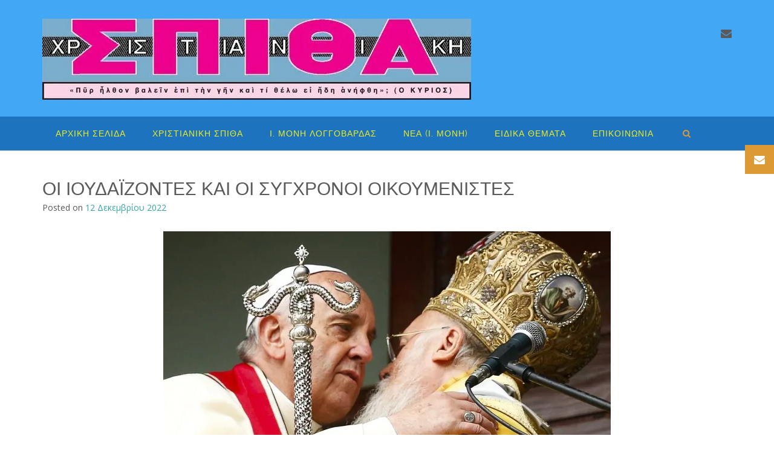

--- FILE ---
content_type: text/html; charset=UTF-8
request_url: https://www.xristianikispitha.gr/oi-ioydaizontes-kai-oi-sygchronoi-oikoymenistes/
body_size: 18071
content:
<!DOCTYPE html>
<html lang="el" prefix="og: http://ogp.me/ns# fb: http://ogp.me/ns/fb#">
<head><!--WPC_INSERT_CRITICAL--><!--WPC_INSERT_PRELOAD-->
<meta charset="UTF-8">
<meta name="viewport" content="width=device-width, initial-scale=1">
<link rel="profile" href="//gmpg.org/xfn/11">

<link rel="dns-prefetch" href="https://optimizerwpc.b-cdn.net" /><link rel="preconnect" href="https://optimizerwpc.b-cdn.net"><link rel="dns-prefetch" href="//wwwxristianikispit48dfa.zapwp.com" /><link rel="preconnect" href="https://wwwxristianikispit48dfa.zapwp.com"><meta name='robots' content='index, follow, max-image-preview:large, max-snippet:-1, max-video-preview:-1' />
	<style>img:is([sizes="auto" i], [sizes^="auto," i]) { contain-intrinsic-size: 3000px 1500px }</style>
	<meta property="og:title" content="ΟΙ ΙΟΥΔΑΪΖΟΝΤΕΣ ΚΑΙ ΟΙ ΣΥΓΧΡΟΝΟΙ ΟΙΚΟΥΜΕΝΙΣΤΕΣ"/>
<meta property="og:description" content="Πνευματικὰ τὰ αἴτια τῆς αἵρεσης, δὲν γεφυρώνεται τὸ χάσμα μὲ διάλογο ΟΙ ΙΟΥΔΑΪΖΟΝΤ"/>
<meta property="og:image:alt" content="ΟΙΚΟΥΜΕΝΙΣΜΟΣ - ΙΟΥΔΑΪΣΜΟΣ"/>
<meta property="og:image" content="https://wwwxristianikispit48dfa.zapwp.com/q:i/r:0/wp:1/w:1/u:https://www.xristianikispitha.gr/wp-content/uploads/2022/12/sp-778-7_a.jpg"/>
<meta property="og:image:width" content="740" />
<meta property="og:image:height" content="416" />
<meta property="og:image:type" content="image/jpeg" />
<meta property="og:type" content="article"/>
<meta property="og:article:published_time" content="2022-12-12 14:01:07"/>
<meta property="og:article:modified_time" content="2023-06-23 17:07:51"/>
<meta name="twitter:card" content="summary">
<meta name="twitter:title" content="ΟΙ ΙΟΥΔΑΪΖΟΝΤΕΣ ΚΑΙ ΟΙ ΣΥΓΧΡΟΝΟΙ ΟΙΚΟΥΜΕΝΙΣΤΕΣ"/>
<meta name="twitter:description" content="Πνευματικὰ τὰ αἴτια τῆς αἵρεσης, δὲν γεφυρώνεται τὸ χάσμα μὲ διάλογο ΟΙ ΙΟΥΔΑΪΖΟΝΤ"/>
<meta name="twitter:image" content="https://wwwxristianikispit48dfa.zapwp.com/q:i/r:0/wp:1/w:1/u:https://www.xristianikispitha.gr/wp-content/uploads/2022/12/sp-778-7_a.jpg"/>
<meta name="twitter:image:alt" content="ΟΙΚΟΥΜΕΝΙΣΜΟΣ - ΙΟΥΔΑΪΣΜΟΣ"/>
<meta name="author" content="manos"/>

	
	<title>ΟΙ ΙΟΥΔΑΪΖΟΝΤΕΣ ΚΑΙ ΟΙ ΣΥΓΧΡΟΝΟΙ ΟΙΚΟΥΜΕΝΙΣΤΕΣ - ΧΡΙΣΤΙΑΝΙΚΗ ΣΠΙΘΑ</title>
	<link rel="canonical" href="https://www.xristianikispitha.gr/oi-ioydaizontes-kai-oi-sygchronoi-oikoymenistes/" />
	<meta property="og:url" content="https://www.xristianikispitha.gr/oi-ioydaizontes-kai-oi-sygchronoi-oikoymenistes/" />
	<meta property="og:site_name" content="ΧΡΙΣΤΙΑΝΙΚΗ ΣΠΙΘΑ" />
	<meta property="article:published_time" content="2022-12-12T12:01:07+00:00" />
	<meta property="article:modified_time" content="2023-06-23T14:07:51+00:00" />
	<meta property="og:image" content="https://wwwxristianikispit48dfa.zapwp.com/q:i/r:0/wp:1/w:1/u:https://www.xristianikispitha.gr/wp-content/uploads/2022/12/sp-778-7_a.jpg" />
	<meta property="og:image:width" content="740" />
	<meta property="og:image:height" content="416" />
	<meta property="og:image:type" content="image/jpeg" />
	<meta name="author" content="manos" />
	<meta name="twitter:label1" content="Συντάχθηκε από" />
	<meta name="twitter:data1" content="manos" />
	<meta name="twitter:label2" content="Εκτιμώμενος χρόνος ανάγνωσης" />
	<meta name="twitter:data2" content="3 λεπτά" />
	<script data-wpc-att="excluded" type="application/ld+json" class="yoast-schema-graph">{"@context":"https://schema.org","@graph":[{"@type":"Article","@id":"https://www.xristianikispitha.gr/oi-ioydaizontes-kai-oi-sygchronoi-oikoymenistes/#article","isPartOf":{"@id":"https://www.xristianikispitha.gr/oi-ioydaizontes-kai-oi-sygchronoi-oikoymenistes/"},"author":{"name":"manos","@id":"https://www.xristianikispitha.gr/#/schema/person/4ded7789c399559ce2029fa96ba766e5"},"headline":"ΟΙ ΙΟΥΔΑΪΖΟΝΤΕΣ ΚΑΙ ΟΙ ΣΥΓΧΡΟΝΟΙ ΟΙΚΟΥΜΕΝΙΣΤΕΣ","datePublished":"2022-12-12T12:01:07+00:00","dateModified":"2023-06-23T14:07:51+00:00","mainEntityOfPage":{"@id":"https://www.xristianikispitha.gr/oi-ioydaizontes-kai-oi-sygchronoi-oikoymenistes/"},"wordCount":1,"commentCount":0,"publisher":{"@id":"https://www.xristianikispitha.gr/#organization"},"image":{"@id":"https://www.xristianikispitha.gr/oi-ioydaizontes-kai-oi-sygchronoi-oikoymenistes/#primaryimage"},"thumbnailUrl":"https://wwwxristianikispit48dfa.zapwp.com/q:i/r:0/wp:1/w:1/u:https://www.xristianikispitha.gr/wp-content/uploads/2022/12/sp-778-7_a.jpg","articleSection":["2022","778 (Νοέμβριος – Δεκέμβριος)"],"inLanguage":"el"},{"@type":"WebPage","@id":"https://www.xristianikispitha.gr/oi-ioydaizontes-kai-oi-sygchronoi-oikoymenistes/","url":"https://www.xristianikispitha.gr/oi-ioydaizontes-kai-oi-sygchronoi-oikoymenistes/","name":"ΟΙ ΙΟΥΔΑΪΖΟΝΤΕΣ ΚΑΙ ΟΙ ΣΥΓΧΡΟΝΟΙ ΟΙΚΟΥΜΕΝΙΣΤΕΣ - ΧΡΙΣΤΙΑΝΙΚΗ ΣΠΙΘΑ","isPartOf":{"@id":"https://www.xristianikispitha.gr/#website"},"primaryImageOfPage":{"@id":"https://www.xristianikispitha.gr/oi-ioydaizontes-kai-oi-sygchronoi-oikoymenistes/#primaryimage"},"image":{"@id":"https://www.xristianikispitha.gr/oi-ioydaizontes-kai-oi-sygchronoi-oikoymenistes/#primaryimage"},"thumbnailUrl":"https://wwwxristianikispit48dfa.zapwp.com/q:i/r:0/wp:1/w:1/u:https://www.xristianikispitha.gr/wp-content/uploads/2022/12/sp-778-7_a.jpg","datePublished":"2022-12-12T12:01:07+00:00","dateModified":"2023-06-23T14:07:51+00:00","breadcrumb":{"@id":"https://www.xristianikispitha.gr/oi-ioydaizontes-kai-oi-sygchronoi-oikoymenistes/#breadcrumb"},"inLanguage":"el","potentialAction":[{"@type":"ReadAction","target":["https://www.xristianikispitha.gr/oi-ioydaizontes-kai-oi-sygchronoi-oikoymenistes/"]}]},{"@type":"ImageObject","inLanguage":"el","@id":"https://www.xristianikispitha.gr/oi-ioydaizontes-kai-oi-sygchronoi-oikoymenistes/#primaryimage","url":"https://wwwxristianikispit48dfa.zapwp.com/q:i/r:0/wp:1/w:1/u:https://www.xristianikispitha.gr/wp-content/uploads/2022/12/sp-778-7_a.jpg","contentUrl":"https://wwwxristianikispit48dfa.zapwp.com/q:i/r:0/wp:1/w:1/u:https://www.xristianikispitha.gr/wp-content/uploads/2022/12/sp-778-7_a.jpg","width":740,"height":416,"caption":"ΟΙΚΟΥΜΕΝΙΣΜΟΣ - ΙΟΥΔΑΪΣΜΟΣ"},{"@type":"BreadcrumbList","@id":"https://www.xristianikispitha.gr/oi-ioydaizontes-kai-oi-sygchronoi-oikoymenistes/#breadcrumb","itemListElement":[{"@type":"ListItem","position":1,"name":"Home","item":"https://www.xristianikispitha.gr/"},{"@type":"ListItem","position":2,"name":"ΟΙ ΙΟΥΔΑΪΖΟΝΤΕΣ ΚΑΙ ΟΙ ΣΥΓΧΡΟΝΟΙ ΟΙΚΟΥΜΕΝΙΣΤΕΣ"}]},{"@type":"WebSite","@id":"https://www.xristianikispitha.gr/#website","url":"https://www.xristianikispitha.gr/","name":"ΧΡΙΣΤΙΑΝΙΚΗ ΣΠΙΘΑ","description":"Ορθόδοξο χριστιανικό περιοδικό. Ιδρύθηκε από τον αείμνηστο επίσκοπο Φλωρίνης, Αυγουστίνο Καντιώτη","publisher":{"@id":"https://www.xristianikispitha.gr/#organization"},"potentialAction":[{"@type":"SearchAction","target":{"@type":"EntryPoint","urlTemplate":"https://www.xristianikispitha.gr/?s={search_term_string}"},"query-input":{"@type":"PropertyValueSpecification","valueRequired":true,"valueName":"search_term_string"}}],"inLanguage":"el"},{"@type":"Organization","@id":"https://www.xristianikispitha.gr/#organization","name":"ΧΡΙΣΤΙΑΝΙΚΗ ΣΠΙΘΑ","url":"https://www.xristianikispitha.gr/","logo":{"@type":"ImageObject","inLanguage":"el","@id":"https://www.xristianikispitha.gr/#/schema/logo/image/","url":"https://wwwxristianikispit48dfa.zapwp.com/q:i/r:0/wp:1/w:1/u:http://www.xristianikispitha.gr/wp-content/uploads/2021/11/spitha-logo.jpg","contentUrl":"https://wwwxristianikispit48dfa.zapwp.com/q:i/r:0/wp:1/w:1/u:http://www.xristianikispitha.gr/wp-content/uploads/2021/11/spitha-logo.jpg","width":709,"height":134,"caption":"ΧΡΙΣΤΙΑΝΙΚΗ ΣΠΙΘΑ"},"image":{"@id":"https://www.xristianikispitha.gr/#/schema/logo/image/"}},{"@type":"Person","@id":"https://www.xristianikispitha.gr/#/schema/person/4ded7789c399559ce2029fa96ba766e5","name":"manos","image":{"@type":"ImageObject","inLanguage":"el","@id":"https://www.xristianikispitha.gr/#/schema/person/image/","url":"https://secure.gravatar.com/avatar/f3b71e50e3b2bd7e2f0c646cdbfde67211240b01d56b9af27c291e455b3f54d0?s=96&d=mm&r=g","contentUrl":"https://secure.gravatar.com/avatar/f3b71e50e3b2bd7e2f0c646cdbfde67211240b01d56b9af27c291e455b3f54d0?s=96&d=mm&r=g","caption":"manos"},"url":"https://www.xristianikispitha.gr/author/manos/"}]}</script>
	


<link rel='dns-prefetch' href='//fonts.googleapis.com' />
<link rel="alternate" type="application/rss+xml" title="Ροή RSS &raquo; ΧΡΙΣΤΙΑΝΙΚΗ ΣΠΙΘΑ" href="https://www.xristianikispitha.gr/feed/" />
<link rel='stylesheet' id='wp-block-library-css' href='https://wwwxristianikispit48dfa.zapwp.com/m:0/a:https://www.xristianikispitha.gr/wp-includes/css/dist/block-library/style.min.css?icv=1746832964' type='text/css' media='all' />
<style id='classic-theme-styles-inline-css' type='text/css'>
/*! This file is auto-generated */
.wp-block-button__link{color:#fff;background-color:#32373c;border-radius:9999px;box-shadow:none;text-decoration:none;padding:calc(.667em + 2px) calc(1.333em + 2px);font-size:1.125em}.wp-block-file__button{background:#32373c;color:#fff;text-decoration:none}
</style>
<style id='global-styles-inline-css' type='text/css'>
:root{--wp--preset--aspect-ratio--square: 1;--wp--preset--aspect-ratio--4-3: 4/3;--wp--preset--aspect-ratio--3-4: 3/4;--wp--preset--aspect-ratio--3-2: 3/2;--wp--preset--aspect-ratio--2-3: 2/3;--wp--preset--aspect-ratio--16-9: 16/9;--wp--preset--aspect-ratio--9-16: 9/16;--wp--preset--color--black: #000000;--wp--preset--color--cyan-bluish-gray: #abb8c3;--wp--preset--color--white: #ffffff;--wp--preset--color--pale-pink: #f78da7;--wp--preset--color--vivid-red: #cf2e2e;--wp--preset--color--luminous-vivid-orange: #ff6900;--wp--preset--color--luminous-vivid-amber: #fcb900;--wp--preset--color--light-green-cyan: #7bdcb5;--wp--preset--color--vivid-green-cyan: #00d084;--wp--preset--color--pale-cyan-blue: #8ed1fc;--wp--preset--color--vivid-cyan-blue: #0693e3;--wp--preset--color--vivid-purple: #9b51e0;--wp--preset--gradient--vivid-cyan-blue-to-vivid-purple: linear-gradient(135deg,rgba(6,147,227,1) 0%,rgb(155,81,224) 100%);--wp--preset--gradient--light-green-cyan-to-vivid-green-cyan: linear-gradient(135deg,rgb(122,220,180) 0%,rgb(0,208,130) 100%);--wp--preset--gradient--luminous-vivid-amber-to-luminous-vivid-orange: linear-gradient(135deg,rgba(252,185,0,1) 0%,rgba(255,105,0,1) 100%);--wp--preset--gradient--luminous-vivid-orange-to-vivid-red: linear-gradient(135deg,rgba(255,105,0,1) 0%,rgb(207,46,46) 100%);--wp--preset--gradient--very-light-gray-to-cyan-bluish-gray: linear-gradient(135deg,rgb(238,238,238) 0%,rgb(169,184,195) 100%);--wp--preset--gradient--cool-to-warm-spectrum: linear-gradient(135deg,rgb(74,234,220) 0%,rgb(151,120,209) 20%,rgb(207,42,186) 40%,rgb(238,44,130) 60%,rgb(251,105,98) 80%,rgb(254,248,76) 100%);--wp--preset--gradient--blush-light-purple: linear-gradient(135deg,rgb(255,206,236) 0%,rgb(152,150,240) 100%);--wp--preset--gradient--blush-bordeaux: linear-gradient(135deg,rgb(254,205,165) 0%,rgb(254,45,45) 50%,rgb(107,0,62) 100%);--wp--preset--gradient--luminous-dusk: linear-gradient(135deg,rgb(255,203,112) 0%,rgb(199,81,192) 50%,rgb(65,88,208) 100%);--wp--preset--gradient--pale-ocean: linear-gradient(135deg,rgb(255,245,203) 0%,rgb(182,227,212) 50%,rgb(51,167,181) 100%);--wp--preset--gradient--electric-grass: linear-gradient(135deg,rgb(202,248,128) 0%,rgb(113,206,126) 100%);--wp--preset--gradient--midnight: linear-gradient(135deg,rgb(2,3,129) 0%,rgb(40,116,252) 100%);--wp--preset--font-size--small: 13px;--wp--preset--font-size--medium: 20px;--wp--preset--font-size--large: 36px;--wp--preset--font-size--x-large: 42px;--wp--preset--spacing--20: 0.44rem;--wp--preset--spacing--30: 0.67rem;--wp--preset--spacing--40: 1rem;--wp--preset--spacing--50: 1.5rem;--wp--preset--spacing--60: 2.25rem;--wp--preset--spacing--70: 3.38rem;--wp--preset--spacing--80: 5.06rem;--wp--preset--shadow--natural: 6px 6px 9px rgba(0, 0, 0, 0.2);--wp--preset--shadow--deep: 12px 12px 50px rgba(0, 0, 0, 0.4);--wp--preset--shadow--sharp: 6px 6px 0px rgba(0, 0, 0, 0.2);--wp--preset--shadow--outlined: 6px 6px 0px -3px rgba(255, 255, 255, 1), 6px 6px rgba(0, 0, 0, 1);--wp--preset--shadow--crisp: 6px 6px 0px rgba(0, 0, 0, 1);}:where(.is-layout-flex){gap: 0.5em;}:where(.is-layout-grid){gap: 0.5em;}body .is-layout-flex{display: flex;}.is-layout-flex{flex-wrap: wrap;align-items: center;}.is-layout-flex > :is(*, div){margin: 0;}body .is-layout-grid{display: grid;}.is-layout-grid > :is(*, div){margin: 0;}:where(.wp-block-columns.is-layout-flex){gap: 2em;}:where(.wp-block-columns.is-layout-grid){gap: 2em;}:where(.wp-block-post-template.is-layout-flex){gap: 1.25em;}:where(.wp-block-post-template.is-layout-grid){gap: 1.25em;}.has-black-color{color: var(--wp--preset--color--black) !important;}.has-cyan-bluish-gray-color{color: var(--wp--preset--color--cyan-bluish-gray) !important;}.has-white-color{color: var(--wp--preset--color--white) !important;}.has-pale-pink-color{color: var(--wp--preset--color--pale-pink) !important;}.has-vivid-red-color{color: var(--wp--preset--color--vivid-red) !important;}.has-luminous-vivid-orange-color{color: var(--wp--preset--color--luminous-vivid-orange) !important;}.has-luminous-vivid-amber-color{color: var(--wp--preset--color--luminous-vivid-amber) !important;}.has-light-green-cyan-color{color: var(--wp--preset--color--light-green-cyan) !important;}.has-vivid-green-cyan-color{color: var(--wp--preset--color--vivid-green-cyan) !important;}.has-pale-cyan-blue-color{color: var(--wp--preset--color--pale-cyan-blue) !important;}.has-vivid-cyan-blue-color{color: var(--wp--preset--color--vivid-cyan-blue) !important;}.has-vivid-purple-color{color: var(--wp--preset--color--vivid-purple) !important;}.has-black-background-color{background-color: var(--wp--preset--color--black) !important;}.has-cyan-bluish-gray-background-color{background-color: var(--wp--preset--color--cyan-bluish-gray) !important;}.has-white-background-color{background-color: var(--wp--preset--color--white) !important;}.has-pale-pink-background-color{background-color: var(--wp--preset--color--pale-pink) !important;}.has-vivid-red-background-color{background-color: var(--wp--preset--color--vivid-red) !important;}.has-luminous-vivid-orange-background-color{background-color: var(--wp--preset--color--luminous-vivid-orange) !important;}.has-luminous-vivid-amber-background-color{background-color: var(--wp--preset--color--luminous-vivid-amber) !important;}.has-light-green-cyan-background-color{background-color: var(--wp--preset--color--light-green-cyan) !important;}.has-vivid-green-cyan-background-color{background-color: var(--wp--preset--color--vivid-green-cyan) !important;}.has-pale-cyan-blue-background-color{background-color: var(--wp--preset--color--pale-cyan-blue) !important;}.has-vivid-cyan-blue-background-color{background-color: var(--wp--preset--color--vivid-cyan-blue) !important;}.has-vivid-purple-background-color{background-color: var(--wp--preset--color--vivid-purple) !important;}.has-black-border-color{border-color: var(--wp--preset--color--black) !important;}.has-cyan-bluish-gray-border-color{border-color: var(--wp--preset--color--cyan-bluish-gray) !important;}.has-white-border-color{border-color: var(--wp--preset--color--white) !important;}.has-pale-pink-border-color{border-color: var(--wp--preset--color--pale-pink) !important;}.has-vivid-red-border-color{border-color: var(--wp--preset--color--vivid-red) !important;}.has-luminous-vivid-orange-border-color{border-color: var(--wp--preset--color--luminous-vivid-orange) !important;}.has-luminous-vivid-amber-border-color{border-color: var(--wp--preset--color--luminous-vivid-amber) !important;}.has-light-green-cyan-border-color{border-color: var(--wp--preset--color--light-green-cyan) !important;}.has-vivid-green-cyan-border-color{border-color: var(--wp--preset--color--vivid-green-cyan) !important;}.has-pale-cyan-blue-border-color{border-color: var(--wp--preset--color--pale-cyan-blue) !important;}.has-vivid-cyan-blue-border-color{border-color: var(--wp--preset--color--vivid-cyan-blue) !important;}.has-vivid-purple-border-color{border-color: var(--wp--preset--color--vivid-purple) !important;}.has-vivid-cyan-blue-to-vivid-purple-gradient-background{background: var(--wp--preset--gradient--vivid-cyan-blue-to-vivid-purple) !important;}.has-light-green-cyan-to-vivid-green-cyan-gradient-background{background: var(--wp--preset--gradient--light-green-cyan-to-vivid-green-cyan) !important;}.has-luminous-vivid-amber-to-luminous-vivid-orange-gradient-background{background: var(--wp--preset--gradient--luminous-vivid-amber-to-luminous-vivid-orange) !important;}.has-luminous-vivid-orange-to-vivid-red-gradient-background{background: var(--wp--preset--gradient--luminous-vivid-orange-to-vivid-red) !important;}.has-very-light-gray-to-cyan-bluish-gray-gradient-background{background: var(--wp--preset--gradient--very-light-gray-to-cyan-bluish-gray) !important;}.has-cool-to-warm-spectrum-gradient-background{background: var(--wp--preset--gradient--cool-to-warm-spectrum) !important;}.has-blush-light-purple-gradient-background{background: var(--wp--preset--gradient--blush-light-purple) !important;}.has-blush-bordeaux-gradient-background{background: var(--wp--preset--gradient--blush-bordeaux) !important;}.has-luminous-dusk-gradient-background{background: var(--wp--preset--gradient--luminous-dusk) !important;}.has-pale-ocean-gradient-background{background: var(--wp--preset--gradient--pale-ocean) !important;}.has-electric-grass-gradient-background{background: var(--wp--preset--gradient--electric-grass) !important;}.has-midnight-gradient-background{background: var(--wp--preset--gradient--midnight) !important;}.has-small-font-size{font-size: var(--wp--preset--font-size--small) !important;}.has-medium-font-size{font-size: var(--wp--preset--font-size--medium) !important;}.has-large-font-size{font-size: var(--wp--preset--font-size--large) !important;}.has-x-large-font-size{font-size: var(--wp--preset--font-size--x-large) !important;}
:where(.wp-block-post-template.is-layout-flex){gap: 1.25em;}:where(.wp-block-post-template.is-layout-grid){gap: 1.25em;}
:where(.wp-block-columns.is-layout-flex){gap: 2em;}:where(.wp-block-columns.is-layout-grid){gap: 2em;}
:root :where(.wp-block-pullquote){font-size: 1.5em;line-height: 1.6;}
</style>
<link rel='stylesheet' id='north-shore-site-title-font-default-css' href='//fonts.googleapis.com/css?family=Nothing+You+Could+Do%3A100%2C300%2C400%2C600%2C700%2C800&#038;ver=1.0.42' type='text/css' media='all' />
<link rel='stylesheet' id='citylogic-style-css' href='https://wwwxristianikispit48dfa.zapwp.com/m:0/a:https://www.xristianikispitha.gr/wp-content/themes/citylogic/style.css?icv=1746832964' type='text/css' media='all' />
<link rel='stylesheet' id='north-shore-style-css' href='https://wwwxristianikispit48dfa.zapwp.com/m:0/a:https://www.xristianikispitha.gr/wp-content/themes/north-shore/style.css?icv=1746832964' type='text/css' media='all' />
<link rel='stylesheet' id='citylogic-fonts-css' href='https://fonts.googleapis.com/css?family=Montserrat%3A100%2C300%2C400%2C500%2C600%2C700%2C800%7COpen+Sans%3A300%2C300italic%2C400%2C400italic%2C600%2C600italic%2C700%2C700italic%7CLora%3A400italic&#038;subset=latin%2Clatin-ext&#038;ver=1.1.44' type='text/css' media='all' />
<link rel='stylesheet' id='citylogic-header-left-aligned-css' href='https://wwwxristianikispit48dfa.zapwp.com/m:0/a:https://www.xristianikispitha.gr/wp-content/themes/citylogic/library/css/header-left-aligned.css?icv=1746832964' type='text/css' media='all' />
<link rel='preload' href='https://wwwxristianikispit48dfa.zapwp.com/m:0/a:https://www.xristianikispitha.gr/wp-content/themes/citylogic/library/fonts/otb-font-awesome/css/otb-font-awesome.css?icv=1746832964' as='style' media='all' onload="this.onload=null;this.rel='stylesheet'" />
<link rel='preload' href='https://wwwxristianikispit48dfa.zapwp.com/m:0/a:https://www.xristianikispitha.gr/wp-content/themes/citylogic/library/fonts/otb-font-awesome/css/font-awesome.min.css?icv=1746832964' as='style' media='all' onload="this.onload=null;this.rel='stylesheet'" />
<link rel='stylesheet' id='citylogic_customizer_theme_fonts-css' href='//fonts.googleapis.com/css?family=Nothing+You+Could+Do%3Aregular|Raleway%3Aregular%2C100%2C300%2C600%2C700%2C800|Open+Sans%3Aregular%2Citalic%2C300%2C600%2C700%2C800%26subset%3Dlatin%2C' type='text/css' media='screen' />
<link rel='stylesheet' id='dflip-style-css' href='https://wwwxristianikispit48dfa.zapwp.com/m:0/a:https://www.xristianikispitha.gr/wp-content/plugins/3d-flipbook-dflip-lite/assets/css/dflip.min.css?icv=1746832964' type='text/css' media='all' />
<link rel='stylesheet' id='recent-posts-widget-with-thumbnails-public-style-css' href='https://wwwxristianikispit48dfa.zapwp.com/m:0/a:https://www.xristianikispitha.gr/wp-content/plugins/recent-posts-widget-with-thumbnails/public.css?icv=1746832964' type='text/css' media='all' />
<link rel='stylesheet' id='ms-main-css' href='https://wwwxristianikispit48dfa.zapwp.com/m:0/a:https://www.xristianikispitha.gr/wp-content/plugins/masterslider/public/assets/css/masterslider.main.css?icv=1746832964' type='text/css' media='all' />
<link rel='stylesheet' id='ms-custom-css' href='https://wwwxristianikispit48dfa.zapwp.com/m:0/a:https://www.xristianikispitha.gr/wp-content/uploads/masterslider/custom.css?icv=1746832964' type='text/css' media='all' />
<link rel='stylesheet' id='dashicons-css' href='https://wwwxristianikispit48dfa.zapwp.com/m:0/a:https://www.xristianikispitha.gr/wp-includes/css/dashicons.min.css?icv=1746832964' type='text/css' media='all' />
<link rel='stylesheet' id='elementor-frontend-css' href='https://wwwxristianikispit48dfa.zapwp.com/m:0/a:https://www.xristianikispitha.gr/wp-content/plugins/elementor/assets/css/frontend.min.css?icv=1746832964' type='text/css' media='all' />
<link rel='stylesheet' id='eael-general-css' href='https://wwwxristianikispit48dfa.zapwp.com/m:0/a:https://www.xristianikispitha.gr/wp-content/plugins/essential-addons-for-elementor-lite/assets/front-end/css/view/general.min.css?icv=1746832964' type='text/css' media='all' />
<script type="text/javascript">var n489D_vars={"triggerDomEvent":"true", "delayOn":"true", "triggerElementor":"true", "linkPreload":"true", "excludeLink":["add-to-cart"]};</script><script type="text/javascript" src="https://optimizerwpc.b-cdn.net/elementor/optimize.js?ic_ver=1746832964" defer></script><style type="text/css">.wpc-bgLazy,.wpc-bgLazy>*{background-image:none!important;}</style><script type="text/javascript" id="wpcompress-aio-js-extra">
/* <![CDATA[ */
var ngf298gh738qwbdh0s87v_vars = {"zoneName":"wwwxristianikispit48dfa.zapwp.com","siteurl":"https:\/\/www.xristianikispitha.gr","api_url":"https:\/\/wwwxristianikispit48dfa.zapwp.com\/","quality":"intelligent","ajaxurl":"https:\/\/www.xristianikispitha.gr\/wp-admin\/admin-ajax.php","spinner":"https:\/\/www.xristianikispitha.gr\/wp-content\/plugins\/wp-compress-image-optimizer\/assets\/images\/spinner.svg","background_sizing":"true","lazy_enabled":"true","webp_enabled":"true","retina_enabled":"true","force_retina":"0","exif_enabled":"false","adaptive_enabled":"false","js_debug":"","slider_compatibility":"false","triggerDomEvent":"0"};
/* ]]> */
</script>
<script type="wpc-delay-script" src="https://wwwxristianikispit48dfa.zapwp.com/m:0/a:https://www.xristianikispitha.gr/wp-content/plugins/wp-compress-image-optimizer/assets/js/dist/optimizer.adaptive.pixel.min.js?js_icv=1746832964" id="wpcompress-aio-js"></script>
<script defer  type="text/javascript" src="https://wwwxristianikispit48dfa.zapwp.com/m:0/a:https://www.xristianikispitha.gr/wp-includes/js/jquery/jquery.min.js?js_icv=1746832964" id="jquery-core-js"></script>
<script type="wpc-delay-script" src="https://wwwxristianikispit48dfa.zapwp.com/m:0/a:https://www.xristianikispitha.gr/wp-includes/js/jquery/jquery-migrate.min.js?js_icv=1746832964" id="jquery-migrate-js"></script>
<script type="wpc-delay-last-script" data-from-wpc="128" src="https://wwwxristianikispit48dfa.zapwp.com/m:0/a:https://www.xristianikispitha.gr/wp-content/plugins/masterslider/includes/modules/elementor/assets/js/elementor-widgets.js?js_icv=1746832964" id="masterslider-elementor-widgets-js"></script>
<link rel="https://api.w.org/" href="https://www.xristianikispitha.gr/wp-json/" /><link rel="alternate" title="JSON" type="application/json" href="https://www.xristianikispitha.gr/wp-json/wp/v2/posts/2355" /><link rel="EditURI" type="application/rsd+xml" title="RSD" href="https://www.xristianikispitha.gr/xmlrpc.php?rsd" />
<meta name="generator" content="WordPress 6.8.1" />
<link rel='shortlink' href='https://www.xristianikispitha.gr/?p=2355' />
<link rel="alternate" title="oEmbed (JSON)" type="application/json+oembed" href="https://www.xristianikispitha.gr/wp-json/oembed/1.0/embed?url=https%3A%2F%2Fwww.xristianikispitha.gr%2Foi-ioydaizontes-kai-oi-sygchronoi-oikoymenistes%2F" />
<link rel="alternate" title="oEmbed (XML)" type="text/xml+oembed" href="https://www.xristianikispitha.gr/wp-json/oembed/1.0/embed?url=https%3A%2F%2Fwww.xristianikispitha.gr%2Foi-ioydaizontes-kai-oi-sygchronoi-oikoymenistes%2F&#038;format=xml" />
<style id="essential-blocks-global-styles">
            :root {
                --eb-global-primary-color: #101828;
--eb-global-secondary-color: #475467;
--eb-global-tertiary-color: #98A2B3;
--eb-global-text-color: #475467;
--eb-global-heading-color: #1D2939;
--eb-global-link-color: #444CE7;
--eb-global-background-color: #F9FAFB;
--eb-global-button-text-color: #FFFFFF;
--eb-global-button-background-color: #101828;
--eb-gradient-primary-color: linear-gradient(90deg, hsla(259, 84%, 78%, 1) 0%, hsla(206, 67%, 75%, 1) 100%);
--eb-gradient-secondary-color: linear-gradient(90deg, hsla(18, 76%, 85%, 1) 0%, hsla(203, 69%, 84%, 1) 100%);
--eb-gradient-tertiary-color: linear-gradient(90deg, hsla(248, 21%, 15%, 1) 0%, hsla(250, 14%, 61%, 1) 100%);
--eb-gradient-background-color: linear-gradient(90deg, rgb(250, 250, 250) 0%, rgb(233, 233, 233) 49%, rgb(244, 243, 243) 100%);

                --eb-tablet-breakpoint: 1024px;
--eb-mobile-breakpoint: 767px;

            }
            
            
        </style><style>

/* CSS added by Hide Metadata Plugin */

.entry-meta .byline,
			.entry-meta .by-author,
			.entry-header .entry-meta > span.byline,
			.entry-meta .author.vcard {
				display: none;
			}</style>
<script type="wpc-delay-script">var ms_grabbing_curosr='https://www.xristianikispitha.gr/wp-content/plugins/masterslider/public/assets/css/common/grabbing.cur',ms_grab_curosr='https://www.xristianikispitha.gr/wp-content/plugins/masterslider/public/assets/css/common/grab.cur';</script>
<meta name="generator" content="MasterSlider 3.7.8 - Responsive Touch Image Slider" />

<style type="text/css">



/* Navigation Menu Rollover Font Color */@media only screen and (min-width: 1000px) {	.main-navigation.rollover-font-color .menu > ul > li > a:hover,
	.main-navigation.rollover-font-color ul.menu > li > a:hover,
	.site-header.transparent .site-container .main-navigation.rollover-font-color .menu > ul > li > a:hover,
	.site-header.transparent .site-container .main-navigation.rollover-font-color ul.menu > li > a:hover,
	.main-navigation.rollover-font-color .menu > ul > li.current-menu-item > a,
	.main-navigation.rollover-font-color ul.menu > li.current-menu-item > a,
	.main-navigation.rollover-font-color .menu > ul > li.current_page_item > a,
	.main-navigation.rollover-font-color ul.menu > li.current_page_item > a,
	.main-navigation.rollover-font-color .menu > ul > li.current-menu-parent > a,
	.main-navigation.rollover-font-color ul.menu > li.current-menu-parent > a,
	.main-navigation.rollover-font-color .menu > ul > li.current_page_parent > a,
	.main-navigation.rollover-font-color ul.menu > li.current_page_parent > a,
	.main-navigation.rollover-font-color .menu > ul > li.current-menu-ancestor > a,
	.main-navigation.rollover-font-color ul.menu > li.current-menu-ancestor > a,
	.main-navigation.rollover-font-color .menu > ul > li.current_page_ancestor > a,
	.main-navigation.rollover-font-color ul.menu > ul > li.current_page_ancestor > a,
	.main-navigation.rollover-font-color button,
	.main-navigation.rollover-font-color .search-button a:hover,
	.site-header.transparent .site-container .main-navigation.rollover-font-color .search-button a:hover,
	.main-navigation.rollover-font-color .search-button a:hover .otb-fa-search,
	.site-header.transparent .site-container .main-navigation.rollover-font-color .search-button a:hover .otb-fa-search,
	.main-navigation.rollover-font-color .search-button a:hover .fa-search,
	.site-header.transparent .site-container .main-navigation.rollover-font-color .search-button a:hover .fa-search {
		color: #33a7a4 !important;
	}
}

</style>
<meta name="generator" content="Elementor 3.28.4; features: additional_custom_breakpoints, e_local_google_fonts; settings: css_print_method-external, google_font-enabled, font_display-auto">
			<style>
				.e-con.e-parent:nth-of-type(n+4):not(.e-lazyloaded):not(.e-no-lazyload),
				.e-con.e-parent:nth-of-type(n+4):not(.e-lazyloaded):not(.e-no-lazyload) * {
					background-image: none !important;
				}
				@media screen and (max-height: 1024px) {
					.e-con.e-parent:nth-of-type(n+3):not(.e-lazyloaded):not(.e-no-lazyload),
					.e-con.e-parent:nth-of-type(n+3):not(.e-lazyloaded):not(.e-no-lazyload) * {
						background-image: none !important;
					}
				}
				@media screen and (max-height: 640px) {
					.e-con.e-parent:nth-of-type(n+2):not(.e-lazyloaded):not(.e-no-lazyload),
					.e-con.e-parent:nth-of-type(n+2):not(.e-lazyloaded):not(.e-no-lazyload) * {
						background-image: none !important;
					}
				}
			</style>
			

<style type="text/css" id="out-the-box-custom-css">
body,
				.content-container,
				.site-content .rpwe-block li{background-color:#FFFFFF;}.site-header .site-logo-area,
				.site-header .site-logo-area.sticky.stuck{background-color:#42a7f4;}.main-navigation{background-color:#1e73be;}.search-button .otb-fa-search,
				.search-button .otb-fa-search:hover,
				.widget_search .search-submit .otb-fa,
                .widget_product_search .search-submit .otb-fa,
				.search-button .fa-search,
				.search-button .fa-search:hover,
				.widget_search .search-submit .fa,
                .widget_product_search .search-submit .fa,
				.info-text em,
				.site-header .site-header-right a:hover,
				.site-header.transparent .site-header-right a:hover,
				.site-header.translucent .site-header-right a:hover,
                
				.main-navigation ul ul a:hover,
                .main-navigation ul ul li.current-menu-item > a,
				.main-navigation ul ul li.current_page_item > a,
				.main-navigation ul ul li.current-menu-parent > a,
				.main-navigation ul ul li.current_page_parent > a,
				.main-navigation ul ul li.current-menu-ancestor > a,
				.main-navigation ul ul li.current_page_ancestor > a,
                
				.site-header .site-container .main-navigation ul ul a:hover,
                .site-header .site-container .main-navigation ul ul li.current-menu-item > a,
				.site-header .site-container .main-navigation ul ul li.current_page_item > a,
				.site-header .site-container .main-navigation ul ul li.current-menu-parent > a,
				.site-header .site-container .main-navigation ul ul li.current_page_parent > a,
				.site-header .site-container .main-navigation ul ul li.current-menu-ancestor > a,
				.site-header .site-container .main-navigation ul ul li.current_page_ancestor > a,
                
				.main-navigation.transparent ul ul a:hover,
                .main-navigation.transparent ul ul li.current-menu-item > a,
				.main-navigation.transparent ul ul li.current_page_item > a,
				.main-navigation.transparent ul ul li.current-menu-parent > a,
				.main-navigation.transparent ul ul li.current_page_parent > a,
				.main-navigation.transparent ul ul li.current-menu-ancestor > a,
				.main-navigation.transparent ul ul li.current_page_ancestor > a,
                
				.site-header.transparent .site-container .main-navigation ul ul a:hover,
                .site-header.transparent .site-container .main-navigation ul ul li.current-menu-item > a,
				.site-header.transparent .site-container .main-navigation ul ul li.current_page_item > a,
				.site-header.transparent .site-container .main-navigation ul ul li.current-menu-parent > a,
				.site-header.transparent .site-container .main-navigation ul ul li.current_page_parent > a,
				.site-header.transparent .site-container .main-navigation ul ul li.current-menu-ancestor > a,
				.site-header.transparent .site-container .main-navigation ul ul li.current_page_ancestor > a,
                
				.woocommerce .woocommerce-breadcrumb a,
				.woocommerce-page .woocommerce-breadcrumb a,
				.woocommerce div.product .woocommerce-tabs ul.tabs li a:hover,
				.woocommerce div.product .woocommerce-tabs ul.tabs li.active a,
				.site-content .widget-title,
				.site-content .rpwe-block h3 a,
				blockquote,
				.wp-block-pullquote,
                .wp-block-pullquote p,
                .wp-block-pullquote cite,
				.required,
				.color-text,
                .citylogic-page-builders-use-theme-styles .testimonials .sow-slider-base ul.sow-slider-images .sow-slider-image-wrapper p,
				.citylogic-page-builders-use-theme-styles .elementor-widget-icon .elementor-icon,
                .citylogic-page-builders-use-theme-styles .elementor-widget-icon.elementor-view-default .elementor-icon,
				.citylogic-page-builders-use-theme-styles .elementor-widget-icon.elementor-view-framed .elementor-icon,
                .citylogic-page-builders-use-theme-styles .elementor-widget-icon-box.elementor-view-default .elementor-icon,
				.citylogic-page-builders-use-theme-styles .elementor-widget-icon-box.elementor-view-framed .elementor-icon,
                .wp-block-search__button-inside.wp-block-search__button-inside.wp-block-search__icon-button .wp-block-search__button{color:#dd9933;}.citylogic-page-builders-use-theme-styles .sow-icon-fontawesome,
                .site-header.forced-solid .main-navigation .search-button .otb-fa-search,
				.site-header.forced-solid .main-navigation .search-button .otb-fa-search:hover,
            	.site-header.forced-solid .main-navigation .search-button .fa-search,
				.site-header.forced-solid .main-navigation .search-button .fa-search:hover{color:#dd9933 !important;}.wp-block-search__button-inside.wp-block-search__icon-button .wp-block-search__button{stroke:#dd9933;}div.wpforms-container form.wpforms-form input[type="text"]:focus,
				div.wpforms-container form.wpforms-form input[type="email"]:focus,
				div.wpforms-container form.wpforms-form input[type="tel"]:focus,
				div.wpforms-container form.wpforms-form input[type="number"]:focus,
				div.wpforms-container form.wpforms-form input[type="url"]:focus,
				div.wpforms-container form.wpforms-form input[type="password"]:focus,
				div.wpforms-container form.wpforms-form input[type="search"]:focus,
				div.wpforms-container form.wpforms-form select:focus,
				div.wpforms-container form.wpforms-form textarea:focus,
				input[type="text"]:focus,
				input[type="email"]:focus,
				input[type="tel"]:focus,
				input[type="number"]:focus,
				input[type="url"]:focus,
				input[type="password"]:focus,
				input[type="search"]:focus,
				select:focus,
				textarea:focus,
				.site-content .rpwe-block li,
				.hentry,
				.paging-navigation,
				.widget-area .widget_search.focused *,
				.widget-area .widget_product_search.focused *,
				.widget-area .widget,
				.site-footer-widgets .widget_search.focused *,
				.site-footer-widgets .widget_product_search.focused *,
				.search-results article,
				.citylogic-page-builders-use-theme-styles .elementor-widget-icon.elementor-view-framed .elementor-icon,
				.citylogic-page-builders-use-theme-styles .elementor-widget-icon-box.elementor-view-framed .elementor-icon,
				.wp-block-search.wp-block-search__button-inside .wp-block-search__inside-wrapper:focus-within{border-color:#dd9933;}#comments .form-submit #submit,
				.no-results-btn,
				button,
        		a.button,
        		.widget-area .widget a.button,
        		.citylogic-page-builders-use-theme-styles .widget_sow-button .ow-button-base a,
        		.citylogic-page-builders-use-theme-styles .elementor-widget-button .elementor-button,
        		.citylogic-page-builders-use-theme-styles .elementor-widget-icon.elementor-view-stacked .elementor-icon,
				input[type="button"],
				input[type="reset"],
				input[type="submit"],
        		hr,
        		ul.sections > li hr.divider,
        		.main-navigation li:hover .indicator,
        		.main-navigation li.current_page_item .indicator,
				.main-navigation li.current-menu-item .indicator,
				.main-navigation li.current-menu-parent .indicator,
        		.main-navigation li.current-menu-ancestor .indicator,
        		.main-navigation li.current_page_parent .indicator,
				.main-navigation .search-button:hover .indicator,
        		.site-header-right .header-menu-button,
        		.side-aligned-social-links .social-links li,
        		.site-footer-widgets .site-container .widgets-container .divider,
        		.widget-area .widget h2.widget-title:after,
        		.widget-area .widget .wp-block-heading:after,
				.site-footer-widgets .widgets-container .widget h2.widgettitle:after,
        		p.woocommerce-store-notice.demo_store,
				.woocommerce ul.products li.product a.add_to_cart_button,
				.woocommerce-page ul.products li.product a.add_to_cart_button,
				.woocommerce ul.products li.product a.button.product_type_simple,
				.woocommerce-page ul.products li.product a.button.product_type_simple,
				.woocommerce button.button:disabled,
				.woocommerce button.button:disabled[disabled],
				.woocommerce button.button:disabled:hover,
				.woocommerce button.button:disabled[disabled]:hover,
				.woocommerce button.button.alt:disabled,
				.woocommerce button.button.alt:disabled[disabled],
				.woocommerce button.button.alt:disabled,
				.woocommerce button.button.alt:disabled:hover,
				.woocommerce button.button.alt:disabled[disabled],
				.woocommerce button.button.alt:disabled[disabled]:hover,
				.woocommerce button.button,
				.woocommerce button.button.alt,
				.woocommerce button.button.alt.disabled,
				.woocommerce button.button.alt.disabled:hover,
				.woocommerce a.button.alt,
				.woocommerce-page button.button.alt,
				.woocommerce input.button.alt,
				.woocommerce-page #content input.button.alt,
				.woocommerce .cart-collaterals .shipping_calculator .button,
				.woocommerce-page .cart-collaterals .shipping_calculator .button,
				.woocommerce a.button,
				.woocommerce-page a.button,
				.woocommerce input.button,
				.woocommerce-page #content input.button,
				.woocommerce-page input.button,
				.woocommerce #review_form #respond .form-submit input,
				.woocommerce-page #review_form #respond .form-submit input,
				.woocommerce .widget_price_filter .ui-slider .ui-slider-handle,
				.woocommerce .widget_price_filter .ui-slider .ui-slider-range,
				.wpcf7-submit,
				div.wpforms-container form.wpforms-form input[type=submit],
				div.wpforms-container form.wpforms-form button[type=submit],
				div.wpforms-container form.wpforms-form .wpforms-page-button,
        		html #infinite-handle span button,
				.site-footer-bottom-bar,
        		div.wpforms-container form.wpforms-form input[type=submit],
				div.wpforms-container form.wpforms-form button[type=submit],
				div.wpforms-container form.wpforms-form .wpforms-page-button,
        		.citylogic-page-builders-use-theme-styles .testimonials .sow-slider-base .sow-slide-nav,
        		.citylogic-page-builders-use-theme-styles .elementor-widget-icon-box.elementor-view-stacked .elementor-icon,
        		.main-navigation.rollover-background-color a:hover,
				.main-navigation.rollover-background-color li.current-menu-item > a,
				.main-navigation.rollover-background-color li.current_page_item > a,
				.main-navigation.rollover-background-color li.current-menu-parent > a,
				.main-navigation.rollover-background-color li.current_page_parent > a,
				.main-navigation.rollover-background-color li.current-menu-ancestor > a,
				.main-navigation.rollover-background-color li.current_page_ancestor > a,
				.main-navigation.rollover-background-color button,
        		.wp-block-search__button,
        		.wc-block-grid__product-add-to-cart.wp-block-button .wp-block-button__link{background-color:#dd9933;}.woocommerce .woocommerce-info,
				.woocommerce .woocommerce-message{border-top-color:#dd9933;}::-moz-selection{background-color:#dd9933;}::selection{background-color:#dd9933;}.main-navigation .menu > ul > li > a,
				.main-navigation .menu > ul > li > a:hover,
				.main-navigation ul.menu > li > a,
				.main-navigation ul.menu > li > a:hover,
    			.main-navigation .search-button a,
				.main-navigation .search-button a:hover,
    			.header-menu-button .otb-fa.otb-fa-bars,
    			.header-menu-button .fa-solid.fa-bars{color:#eeee22;}.site-header.forced-solid .main-navigation .menu > ul > li > a,
				.site-header.forced-solid .main-navigation .menu > ul > li > a:hover,
				.site-header.forced-solid .main-navigation ul.menu > li > a,
				.site-header.forced-solid .main-navigation ul.menu > li > a:hover,
				.site-header.forced-solid .main-navigation .search-button a,
				.site-header.forced-solid .main-navigation .search-button a:hover{color:#eeee22 !important;}
@media (max-width: 1001px){.site-header.transparent .site-logo-area,
	    		.site-header.transparent .site-logo-area.sticky.stuck{background-color:rgba(66,167,244, 1);}}
@media (min-width: 1001px){.main-navigation.transparent{background-color:rgba(30,115,190, 1);}}
@media (min-width: 1000px){.main-navigation.rollover-font-color .menu > ul > li > a:hover,
				.main-navigation.rollover-font-color ul.menu > li > a:hover,
				.site-header.transparent .site-container .main-navigation.rollover-font-color .menu > ul > li > a:hover,
				.site-header.transparent .site-container .main-navigation.rollover-font-color ul.menu > li > a:hover,
				.main-navigation.rollover-font-color .menu > ul > li.current-menu-item > a,
    			.main-navigation.rollover-font-color ul.menu > li.current-menu-item > a,
				.main-navigation.rollover-font-color .menu > ul > li.current_page_item > a,
    			.main-navigation.rollover-font-color ul.menu > li.current_page_item > a,
				.main-navigation.rollover-font-color .menu > ul > li.current-menu-parent > a,
    			.main-navigation.rollover-font-color ul.menu > li.current-menu-parent > a,
				.main-navigation.rollover-font-color .menu > ul > li.current_page_parent > a,
    			.main-navigation.rollover-font-color ul.menu > li.current_page_parent > a,
				.main-navigation.rollover-font-color .menu > ul > li.current-menu-ancestor > a,
    			.main-navigation.rollover-font-color ul.menu > li.current-menu-ancestor > a,
				.main-navigation.rollover-font-color .menu > ul > li.current_page_ancestor > a,
    			.main-navigation.rollover-font-color ul.menu > ul > li.current_page_ancestor > a,
    			.main-navigation.rollover-font-color button,
				.main-navigation.rollover-font-color .search-button a:hover,
				.site-header.transparent .site-container .main-navigation.rollover-font-color .search-button a:hover,
				.main-navigation.rollover-font-color .search-button a:hover .otb-fa-search,
				.site-header.transparent .site-container .main-navigation.rollover-font-color .search-button a:hover .otb-fa-search,
    			.main-navigation.rollover-font-color .search-button a:hover .fa-search,
				.site-header.transparent .site-container .main-navigation.rollover-font-color .search-button a:hover .fa-search{color:#dd9933 !important;}}
@media (max-width: 1000px){.main-navigation #main-menu{background-color:#dd9933;}}
</style>



 
  <meta property="og:locale" content="el_GR"/>
  <meta property="og:site_name" content="ΧΡΙΣΤΙΑΝΙΚΗ ΣΠΙΘΑ"/>
  <meta property="og:title" content="ΟΙ ΙΟΥΔΑΪΖΟΝΤΕΣ ΚΑΙ ΟΙ ΣΥΓΧΡΟΝΟΙ ΟΙΚΟΥΜΕΝΙΣΤΕΣ - ΧΡΙΣΤΙΑΝΙΚΗ ΣΠΙΘΑ"/>
  <meta property="og:url" content="https://www.xristianikispitha.gr/oi-ioydaizontes-kai-oi-sygchronoi-oikoymenistes/"/>
  <meta property="og:type" content="article"/>
  <meta property="og:description" content="Πνευματικὰ τὰ αἴτια τῆς αἵρεσης, δὲν γεφυρώνεται τὸ χάσμα μὲ διάλογο ΟΙ ΙΟΥΔΑΪΖΟΝΤΕΣ ΚΑΙ ΟΙ ΣΥΓΧΡΟΝΟΙ ΟΙΚΟΥΜΕΝΙΣΤΕΣ τοῦ π. Πέτρου Χὶρς Φρονῶ ὅτι πολλοὶ ἄνθρωποι δὲν σκέφτονται ὅτι ἀκόμη καὶ στὴν ἐποχὴ τῶν Ἀποστόλων εἴχαμε γνωστικοὺς καὶ χιλιαστὲς καὶ ἄλλους αἱρετικοὺς ποὺ ἐναντιώνονταν στὴν Ἐκκλη"/>
  <meta property="og:image" content="https://wwwxristianikispit48dfa.zapwp.com/q:i/r:0/wp:1/w:1/u:https://www.xristianikispitha.gr/wp-content/uploads/2022/12/sp-778-7_a.jpg"/>
  <meta property="og:image:url" content="https://wwwxristianikispit48dfa.zapwp.com/q:i/r:0/wp:1/w:1/u:https://www.xristianikispitha.gr/wp-content/uploads/2022/12/sp-778-7_a.jpg"/>
  <meta property="og:image:secure_url" content="https://wwwxristianikispit48dfa.zapwp.com/q:i/r:0/wp:1/w:1/u:https://www.xristianikispitha.gr/wp-content/uploads/2022/12/sp-778-7_a.jpg"/>
  <meta property="article:published_time" content="2022-12-12T14:01:07+02:00"/>
  <meta property="article:modified_time" content="2023-06-23T17:07:51+03:00" />
  <meta property="og:updated_time" content="2023-06-23T17:07:51+03:00" />
  <meta property="article:section" content="2022"/>
  <meta property="article:section" content="778 (Νοέμβριος – Δεκέμβριος)"/>
 
  <meta itemprop="name" content="ΟΙ ΙΟΥΔΑΪΖΟΝΤΕΣ ΚΑΙ ΟΙ ΣΥΓΧΡΟΝΟΙ ΟΙΚΟΥΜΕΝΙΣΤΕΣ - ΧΡΙΣΤΙΑΝΙΚΗ ΣΠΙΘΑ"/>
  <meta itemprop="headline" content="ΟΙ ΙΟΥΔΑΪΖΟΝΤΕΣ ΚΑΙ ΟΙ ΣΥΓΧΡΟΝΟΙ ΟΙΚΟΥΜΕΝΙΣΤΕΣ - ΧΡΙΣΤΙΑΝΙΚΗ ΣΠΙΘΑ"/>
  <meta itemprop="description" content="Πνευματικὰ τὰ αἴτια τῆς αἵρεσης, δὲν γεφυρώνεται τὸ χάσμα μὲ διάλογο ΟΙ ΙΟΥΔΑΪΖΟΝΤΕΣ ΚΑΙ ΟΙ ΣΥΓΧΡΟΝΟΙ ΟΙΚΟΥΜΕΝΙΣΤΕΣ τοῦ π. Πέτρου Χὶρς Φρονῶ ὅτι πολλοὶ ἄνθρωποι δὲν σκέφτονται ὅτι ἀκόμη καὶ στὴν ἐποχὴ τῶν Ἀποστόλων εἴχαμε γνωστικοὺς καὶ χιλιαστὲς καὶ ἄλλους αἱρετικοὺς ποὺ ἐναντιώνονταν στὴν Ἐκκλη"/>
  <meta itemprop="image" content="https://wwwxristianikispit48dfa.zapwp.com/q:i/r:0/wp:1/w:1/u:https://www.xristianikispitha.gr/wp-content/uploads/2022/12/sp-778-7_a.jpg"/>
  <meta itemprop="datePublished" content="2022-12-12"/>
  <meta itemprop="dateModified" content="2023-06-23T17:07:51+03:00" />
  <meta itemprop="author" content="manos"/>
   
 
  <meta name="twitter:title" content="ΟΙ ΙΟΥΔΑΪΖΟΝΤΕΣ ΚΑΙ ΟΙ ΣΥΓΧΡΟΝΟΙ ΟΙΚΟΥΜΕΝΙΣΤΕΣ - ΧΡΙΣΤΙΑΝΙΚΗ ΣΠΙΘΑ"/>
  <meta name="twitter:url" content="https://www.xristianikispitha.gr/oi-ioydaizontes-kai-oi-sygchronoi-oikoymenistes/"/>
  <meta name="twitter:description" content="Πνευματικὰ τὰ αἴτια τῆς αἵρεσης, δὲν γεφυρώνεται τὸ χάσμα μὲ διάλογο ΟΙ ΙΟΥΔΑΪΖΟΝΤΕΣ ΚΑΙ ΟΙ ΣΥΓΧΡΟΝΟΙ ΟΙΚΟΥΜΕΝΙΣΤΕΣ τοῦ π. Πέτρου Χὶρς Φρονῶ ὅτι πολλοὶ ἄνθρωποι δὲν σκέφτονται ὅτι ἀκόμη καὶ στὴν ἐποχὴ τῶν Ἀποστόλων εἴχαμε γνωστικοὺς καὶ χιλιαστὲς καὶ ἄλλους αἱρετικοὺς ποὺ ἐναντιώνονταν στὴν Ἐκκλη"/>
  <meta name="twitter:image" content="https://wwwxristianikispit48dfa.zapwp.com/q:i/r:0/wp:1/w:1/u:https://www.xristianikispitha.gr/wp-content/uploads/2022/12/sp-778-7_a.jpg"/>
  <meta name="twitter:card" content="summary_large_image"/>
 
 
 

	
<link rel="none" href="https://wwwxristianikispit48dfa.zapwp.com/m:0/a:https://www.xristianikispitha.gr/wp-includes/js/jquery/jquery-migrate.min.js?js_icv=1746832964" as="script" class="wpc-preload-links" id="jquery-migrate-js">
<link rel="none" href="https://wwwxristianikispit48dfa.zapwp.com/m:0/a:https://www.xristianikispitha.gr/wp-content/plugins/masterslider/includes/modules/elementor/assets/js/elementor-widgets.js?js_icv=1746832964" as="script" class="wpc-preload-links" id="masterslider-elementor-widgets-js">
<link rel="none" href="https://wwwxristianikispit48dfa.zapwp.com/m:0/a:https://www.xristianikispitha.gr/wp-content/plugins/essential-blocks/assets/js/eb-blocks-localize.js?js_icv=1746832964" as="script" class="wpc-preload-links" id="essential-blocks-blocks-localize-js">
<link rel="none" href="https://wwwxristianikispit48dfa.zapwp.com/m:0/a:https://www.xristianikispitha.gr/wp-content/themes/citylogic/library/js/navigation.js?js_icv=1746832964" as="script" class="wpc-preload-links" id="citylogic-navigation-js">
<link rel="none" href="https://wwwxristianikispit48dfa.zapwp.com/m:0/a:https://www.xristianikispitha.gr/wp-content/themes/citylogic/library/js/jquery.carouFredSel-6.2.1-packed.js?js_icv=1746832964" as="script" class="wpc-preload-links" id="caroufredsel-js">
<link rel="none" href="https://wwwxristianikispit48dfa.zapwp.com/m:0/a:https://www.xristianikispitha.gr/wp-content/themes/citylogic/library/js/jquery.touchSwipe.min.js?js_icv=1746832964" as="script" class="wpc-preload-links" id="citylogic-touchswipe-js">
<link rel="none" href="https://wwwxristianikispit48dfa.zapwp.com/m:0/a:https://www.xristianikispitha.gr/wp-content/themes/citylogic/library/js/jquery.color.min.js?js_icv=1746832964" as="script" class="wpc-preload-links" id="citylogic-color-js">
<link rel="none" href="https://wwwxristianikispit48dfa.zapwp.com/m:0/a:https://www.xristianikispitha.gr/wp-content/themes/citylogic/library/js/jquery.fittext.min.js?js_icv=1746832964" as="script" class="wpc-preload-links" id="citylogic-fittext-js">
<link rel="none" href="https://wwwxristianikispit48dfa.zapwp.com/m:0/a:https://www.xristianikispitha.gr/wp-content/themes/citylogic/library/js/jquery.fitbutton.min.js?js_icv=1746832964" as="script" class="wpc-preload-links" id="citylogic-fitbutton-js">
<link rel="none" href="https://wwwxristianikispit48dfa.zapwp.com/m:0/a:https://www.xristianikispitha.gr/wp-content/themes/citylogic/library/js/custom.js?js_icv=1746832964" as="script" class="wpc-preload-links" id="citylogic-custom-js">
<link rel="none" href="https://wwwxristianikispit48dfa.zapwp.com/m:0/a:https://www.xristianikispitha.gr/wp-content/themes/citylogic/library/js/skip-link-focus-fix.js?js_icv=1746832964" as="script" class="wpc-preload-links" id="citylogic-skip-link-focus-fix-js">
<link rel="none" href="https://wwwxristianikispit48dfa.zapwp.com/m:0/a:https://www.xristianikispitha.gr/wp-content/plugins/3d-flipbook-dflip-lite/assets/js/dflip.min.js?js_icv=1746832964" as="script" class="wpc-preload-links" id="dflip-script-js">
<link rel="none" href="https://wwwxristianikispit48dfa.zapwp.com/m:0/a:https://www.xristianikispitha.gr/wp-content/plugins/essential-addons-for-elementor-lite/assets/front-end/js/view/general.min.js?js_icv=1746832964" as="script" class="wpc-preload-links" id="eael-general-js"><style>.wpc-delay-elementor{display:none!important;}</style><style>.wpc-delay-elementor{display:none!important;}</style></head>

<body class="wp-singular post-template-default single single-post postid-2355 single-format-standard wp-custom-logo wp-embed-responsive wp-theme-citylogic wp-child-theme-north-shore _masterslider _msp_version_3.7.8 group-blog comfortable-paragraph-line-height font-awesome-4.7.0 crisp-images citylogic-page-builders-use-theme-styles citylogic-bookingpress-use-theme-styles citylogic-shop-no-breadcrumbs elementor-default elementor-kit-490">

<a class="skip-link screen-reader-text" href="#site-content">Skip to content</a>


<header id="masthead" class="site-header left-aligned   " role="banner">
    
    
<div class="site-logo-area">
	<div class="site-container">
	    
	    <div class="branding">
	        <a href="https://www.xristianikispitha.gr/" title="ΧΡΙΣΤΙΑΝΙΚΗ ΣΠΙΘΑ - Ορθόδοξο χριστιανικό περιοδικό. Ιδρύθηκε από τον αείμνηστο επίσκοπο Φλωρίνης, Αυγουστίνο Καντιώτη" rel="home" itemprop="url"><img src="https://wwwxristianikispit48dfa.zapwp.com/q:i/r:0/wp:1/w:1/u:https://www.xristianikispitha.gr/wp-content/uploads/2021/11/spitha-logo.jpg" width="709" height="134" alt="ΧΡΙΣΤΙΑΝΙΚΗ ΣΠΙΘΑ - Ορθόδοξο χριστιανικό περιοδικό. Ιδρύθηκε από τον αείμνηστο επίσκοπο Φλωρίνης, Αυγουστίνο Καντιώτη" sizes="(max-width: 709px) 100vw, 709px" class="wps-ic-live-cdn wps-ic-logo wpc-excluded-adaptive custom-logo wpc-excluded-adaptive wpc-lazy-skipped3" wpc-data="excluded-adaptive" fetchpriority="high" alt="ΧΡΙΣΤΙΑΝΙΚΗ ΣΠΙΘΑ - Ορθόδοξο χριστιανικό περιοδικό. Ιδρύθηκε από τον αείμνηστο επίσκοπο Φλωρίνης, Αυγουστίνο Καντιώτη" /></a>		</div>
		
				
	    
	    <div class="site-header-right ">
	        
	        <div class="top info-text-one">
		        <div class="info-text">
	</div>	        </div>
	        
	        <div class="bottom social-links">
		        
<ul class="social-links">
<li><a href="mailto:xr&#115;%70i&#116;&#104;%61&#064;&#111;t%65&#110;e&#116;.g%72" target="_blank" rel="noopener" title="Send us an email" class="social-email"><i class="otb-fa otb-fa-envelope"></i></a></li></ul>			</div>
			        
	    </div>
	    <div class="clearboth"></div>
	    
	</div>
</div>

<nav id="site-navigation" class="main-navigation centered-submenu uppercase left-aligned rollover-background-color border-bottom " role="navigation">
	<span class="header-menu-button" aria-expanded="false"><i class="otb-fa otb-fa-bars"></i></span>
	<div id="main-menu" class="main-menu-container">
		<div class="main-menu-close"><i class="otb-fa otb-fa-angle-right"></i><i class="otb-fa otb-fa-angle-left"></i></div>
		<div class="main-navigation-inner">
			<div class="menu-main-container"><ul id="menu-main" class="menu"><li id="menu-item-509" class="menu-item menu-item-type-post_type menu-item-object-page menu-item-home menu-item-509"><a href="https://www.xristianikispitha.gr/">Αρχική Σελίδα</a></li>
<li id="menu-item-115" class="menu-item menu-item-type-custom menu-item-object-custom menu-item-has-children menu-item-115"><a href="#">ΧΡΙΣΤΙΑΝΙΚΗ ΣΠΙΘΑ</a>
<ul class="sub-menu">
	<li id="menu-item-558" class="menu-item menu-item-type-taxonomy menu-item-object-category menu-item-558"><a href="https://www.xristianikispitha.gr/category/tefchi/">Τεύχη</a></li>
	<li id="menu-item-244" class="menu-item menu-item-type-taxonomy menu-item-object-category current-post-ancestor menu-item-244"><a href="https://www.xristianikispitha.gr/category/arthra-arxeio/">Άρθρα Σπίθας</a></li>
</ul>
</li>
<li id="menu-item-486" class="menu-item menu-item-type-custom menu-item-object-custom menu-item-has-children menu-item-486"><a href="#">Ι. Μονή Λογγοβάρδας</a>
<ul class="sub-menu">
	<li id="menu-item-309" class="menu-item menu-item-type-post_type menu-item-object-page menu-item-309"><a href="https://www.xristianikispitha.gr/thesi-topografia/">Θέση και τοπογραφία</a></li>
	<li id="menu-item-310" class="menu-item menu-item-type-post_type menu-item-object-page menu-item-310"><a href="https://www.xristianikispitha.gr/istoriko/">Ιστορικό της Ι. Μονής</a></li>
	<li id="menu-item-311" class="menu-item menu-item-type-post_type menu-item-object-page menu-item-311"><a href="https://www.xristianikispitha.gr/ergo-monis/">Το έργο της μονής</a></li>
	<li id="menu-item-368" class="menu-item menu-item-type-custom menu-item-object-custom menu-item-has-children menu-item-368"><a href="#">αρχ. Χρυσόστομος Νικ. Πήχος</a>
	<ul class="sub-menu">
		<li id="menu-item-371" class="menu-item menu-item-type-post_type menu-item-object-page menu-item-371"><a href="https://www.xristianikispitha.gr/pixos-zwi/">Η ζωή του</a></li>
		<li id="menu-item-370" class="menu-item menu-item-type-post_type menu-item-object-page menu-item-370"><a href="https://www.xristianikispitha.gr/pixos-martyries/">Μαρτυρίες τρίτων</a></li>
		<li id="menu-item-403" class="menu-item menu-item-type-post_type menu-item-object-page menu-item-403"><a href="https://www.xristianikispitha.gr/arch-chrysostomos-pichos-%e1%bc%80namniseis/">Ἀναμνήσεις</a></li>
		<li id="menu-item-369" class="menu-item menu-item-type-post_type menu-item-object-page menu-item-369"><a href="https://www.xristianikispitha.gr/pixos-fotos/">Φωτογραφίες</a></li>
	</ul>
</li>
	<li id="menu-item-957" class="menu-item menu-item-type-post_type menu-item-object-page menu-item-957"><a href="https://www.xristianikispitha.gr/episk-aygoystinos-kantiotis-vios/">επισκ. Αυγουστίνος Καντιώτης (Σύντομος Βίος)</a></li>
</ul>
</li>
<li id="menu-item-754" class="menu-item menu-item-type-post_type menu-item-object-page menu-item-754"><a href="https://www.xristianikispitha.gr/nea/">Νέα (Ι. Μονή)</a></li>
<li id="menu-item-776" class="menu-item menu-item-type-taxonomy menu-item-object-category menu-item-has-children menu-item-776"><a href="https://www.xristianikispitha.gr/category/eidika-themata/">ΕΙΔΙΚΑ ΘΕΜΑΤΑ</a>
<ul class="sub-menu">
	<li id="menu-item-777" class="menu-item menu-item-type-taxonomy menu-item-object-category menu-item-777"><a href="https://www.xristianikispitha.gr/category/eidika-themata/anagnosmata/">Αναγνώσματα Κυριακών</a></li>
	<li id="menu-item-2029" class="menu-item menu-item-type-taxonomy menu-item-object-category menu-item-2029"><a href="https://www.xristianikispitha.gr/category/eidika-themata/announcements/">Ανακοινώσεις</a></li>
	<li id="menu-item-1326" class="menu-item menu-item-type-taxonomy menu-item-object-category menu-item-1326"><a href="https://www.xristianikispitha.gr/category/eidika-themata/loipa/">Λοιπά Άρθρα</a></li>
</ul>
</li>
<li id="menu-item-962" class="menu-item menu-item-type-post_type menu-item-object-page menu-item-962"><a href="https://www.xristianikispitha.gr/epikoinonia/">Επικοινωνία</a></li>
<li class="search-button default"><a href=""><i class="otb-fa otb-fa-search search-btn"></i></a></li></ul></div>		</div>
        
		<div class="search-slidedown">
			<div class="container">
				<div class="padder">
					<div class="search-block">
					<form role="search" method="get" class="search-form" action="https://www.xristianikispitha.gr/">
	<label>
		<input type="search" class="search-field" placeholder="Search..." value="" name="s" title="Search for:" />
	</label>
	<div class="search-submit-container">
		<a class="search-submit">  
			<i class="otb-fa otb-fa-search"></i>
		</a>
	</div>
</form>					</div>
				</div>
			</div>
		</div>
        
	</div>
</nav>
    
</header>
    

<div class="side-aligned-social-links">

<ul class="social-links">
<li><a href="mailto:&#120;%72sp%69t%68%61%40%6f&#116;%65&#110;%65%74%2e%67r" target="_blank" rel="noopener" title="Send us an email" class="social-email"><i class="otb-fa otb-fa-envelope"></i></a></li></ul></div>

<div class="content-container ">
	<div id="content" class="site-content site-container ">
		<a name="site-content"></a>
    
	<div id="primary" class="content-area full-width">
		<main id="main" class="site-main" role="main">

		
<article id="post-2355" class="post-2355 post type-post status-publish format-standard has-post-thumbnail hentry category-141 category-778-noemvrios-dekemvrios">
    
	<header class="entry-header">
    	<h1 class="entry-title">ΟΙ ΙΟΥΔΑΪΖΟΝΤΕΣ ΚΑΙ ΟΙ ΣΥΓΧΡΟΝΟΙ ΟΙΚΟΥΜΕΝΙΣΤΕΣ</h1>
		<div class="entry-meta">
			<span class="posted-on">Posted on <a href="https://www.xristianikispitha.gr/oi-ioydaizontes-kai-oi-sygchronoi-oikoymenistes/" rel="bookmark"><time class="entry-date published" datetime="2022-12-12T14:01:07+02:00">12 Δεκεμβρίου 2022</time><time class="updated" datetime="2023-06-23T17:07:51+03:00">23 Ιουνίου 2023</time></a></span><span class="byline"> by <span class="author vcard"><a class="url fn n" href="https://www.xristianikispitha.gr/author/manos/">manos</a></span></span>		</div>
	</header>
    
            <div class="entry-thumbnail"><img srcset="https://wwwxristianikispit48dfa.zapwp.com/q:i/r:0/wp:1/w:740/u:https://www.xristianikispitha.gr/wp-content/uploads/2022/12/sp-778-7_a.jpg 740w, https://wwwxristianikispit48dfa.zapwp.com/q:i/r:1/wp:1/w:1480/u:https://www.xristianikispitha.gr/wp-content/uploads/2022/12/sp-778-7_a.jpg 1480w 2x, https://wwwxristianikispit48dfa.zapwp.com/q:i/r:0/wp:1/w:300/u:https://www.xristianikispitha.gr/wp-content/uploads/2022/12/sp-778-7_a-300x169.jpg 300w, https://wwwxristianikispit48dfa.zapwp.com/q:i/r:1/wp:1/w:600/u:https://www.xristianikispitha.gr/wp-content/uploads/2022/12/sp-778-7_a.jpg 600w 2x, https://wwwxristianikispit48dfa.zapwp.com/q:i/r:0/wp:1/w:480/u:https://www.xristianikispitha.gr/wp-content/uploads/2022/12/sp-778-7_a.jpg 480w, https://wwwxristianikispit48dfa.zapwp.com/q:i/r:1/wp:1/w:960/u:https://www.xristianikispitha.gr/wp-content/uploads/2022/12/sp-778-7_a.jpg 480w 2x" src="https://wwwxristianikispit48dfa.zapwp.com/q:i/r:0/wp:1/w:1/u:https://www.xristianikispitha.gr/wp-content/uploads/2022/12/sp-778-7_a.jpg" width="740" height="416" alt="ΟΙΚΟΥΜΕΝΙΣΜΟΣ - ΙΟΥΔΑΪΣΜΟΣ" sizes="(max-width: 740px) 100vw, 740px" class="wps-ic-live-cdn wpc-excluded-adaptive wpc-lazy-skipped1 attachment-full size-full wp-post-image wpc-excluded-adaptive wpc-lazy-skipped3" wpc-data="excluded-adaptive" fetchpriority="high" alt="ΟΙΚΟΥΜΕΝΙΣΜΟΣ - ΙΟΥΔΑΪΣΜΟΣ" /></div>
    
	<div class="entry-content">
		<p><span style="font-size: 14pt;"><strong><u>Πνευματικὰ τὰ αἴτια τῆς αἵρεσης, δὲν γεφυρώνεται τὸ χάσμα μὲ διάλογο</u></strong></span></p>
<h1 style="text-align: center;"><span style="color: #800000;"><strong>ΟΙ ΙΟΥΔΑΪΖΟΝΤΕΣ ΚΑΙ ΟΙ ΣΥΓΧΡΟΝΟΙ ΟΙΚΟΥΜΕΝΙΣΤΕΣ</strong></span></h1>
<p style="text-align: justify;"><span style="font-size: 14pt;"><strong><em><u>τοῦ π. Πέτρου Χὶρς</u></em></strong></span></p>
<p style="text-align: justify;"><span style="font-size: 14pt;">Φρονῶ ὅτι πολλοὶ ἄνθρωποι δὲν σκέφτονται ὅτι ἀκόμη καὶ στὴν ἐποχὴ τῶν Ἀποστόλων εἴχαμε γνωστικοὺς καὶ χιλιαστὲς καὶ ἄλλους αἱρετικοὺς ποὺ ἐναντιώνονταν στὴν Ἐκκλησία. Πάντα ἔτσι ἦταν. Εἴχαμε τοὺς Ἰουδαϊστὲς ποὺ κυνηγοῦσαν τὸν Παῦλο. Καὶ οἱ ἄνθρωποι σήμερα, οἱ ὁποῖοι ἐπὶ τὸ πλεῖστον δὲν εἶναι πολὺ εὐ­αίσθητοι στὰ ζητήματα τῆς Πίστεως, θὰ ἔτρεχαν μακριὰ ἀπὸ τὴν σύγχρονη παναίρεση τοῦ οἰκουμενισμοῦ ἐὰν κατανοοῦσαν τὴν εὐαισθησία ποὺ ἔδειχναν οἱ Ἀπόστολοι στὶς διδασκαλίες τῶν αἱρετικῶν καὶ τὴν παρουσία τῶν αἱρετικῶν.</span></p>
<p style="text-align: justify;"><span style="font-size: 14pt;">Νὰ δώσω ἕνα παράδειγμα &#8230;πόσο περισσότερο ἀ­πέρριψε ὁ Παῦλος τοὺς Ἰουδαϊστὲς οἱ ὁποῖοι μὲ τὰ σημερινὰ στάνταρ δὲν θὰ θεωροῦνταν καθόλου μεγάλοι αἱρετικοί. Στὴν πραγματικότητα θὰ συμμετεῖχαν ἐνεργὰ στὴν οἰκουμενικὴ κίνηση καὶ θὰ θεωροῦνταν κοντινοὶ μὲ τοὺς Ὀρθοδόξους ἐπειδὴ οἱ διαφορές τους δὲν (θὰ) ἦταν μεγάλες &#8211; ἀποδέχθηκαν τὸν Χριστό. Ἐννοῶ, ἦταν ὄντως σημαντικὲς οἱ διαφορὲς ἀλλὰ μέσα στὸ σύγχρονο πλέ­γμα τῶν διαφορῶν πιθανότατα νὰ θεωροῦνταν μικρές.</span></p>
<p style="text-align: justify;"><span style="font-size: 14pt;">Ὁ Παῦλος ὅμως λέει γι᾽ αὐτούς&#8230; γιὰ παράδειγμα, ἐκείνους ποὺ ἤθελαν νὰ διατηρήσουν τὴν περιτομὴ καὶ ἄλλες διδασκαλίες τῆς Παλαιᾶς Διαθήκης, ποὺ ἦταν ἀ­φοσιωμένοι σὲ πράγματα τὰ ὁποῖα ἡ Ἐκκλησία ἔκρινε περιττά, πεπληρωμένα, ὅτι ἦταν τύποι, ὅτι εἶχαν ἐκπληρωθῆ στὸ Βάπτισμα καὶ στὸν Χριστὸ ὁπότε δὲν χρειαζόταν νὰ παραμείνουν. Ἡ ἐπιμονή τους αὐτὴ νὰ τὰ διατηρήσουν θὰ μποροῦσε σήμερα νὰ χαρακτηρισθεῖ ὡς κάτι ἐπιφανειακό, ἀλλὰ ὁ ἀπόστολος Παῦλος λέει ὅτι κηρύττουν «ἕτερον Εὐαγγέλιον».</span></p>
<p style="text-align: justify;"><span style="font-size: 14pt;">Ἀπέχει τόσο πολὺ ἀπὸ αὐτὰ ποὺ ἀκοῦμε σήμερα μὲ τὴν οἰκουμενικὴ κίνηση, ποὺ λένε νὰ γεφυρώσουμε τὶς διαφορές μας, νὰ βρεθοῦμε μαζί, ὅτι μποροῦμε νὰ ἀνακαλύψουμε ὅτι ἔχουμε πολλὰ κοινὰ στοιχεῖα, νὰ κοιτάξουμε τὶς ὁμοιότητες. Τὴν δεκαετία τοῦ 1960 πέταξαν τὶς δι­αφορὲς (γιὰ) νὰ κάνουν διάλογο ποὺ θὰ ἐπικεντρωθῆ στὰ κοινά, τὴν στιγμὴ ποὺ ὁ ἀπόστολος Παῦλος καὶ ὁ ἀπόστολος Ἰωάννης δὲν τὸ ἔκαναν αὐτό. Δὲν πλησίασαν τοὺς αἱρετικοὺς νὰ τοὺς ποῦν «ἂς μιλήσουμε, ἂς κάνουμε διάλογο, ἂς τὸ λύσουμε». Μακριὰ ἀπὸ αὐτά. Καὶ ὁ λόγος ἦταν ἐπειδὴ κατάλαβαν τὴν φύση τῆς αἵρεσης&#8230;</span></p>
<p style="text-align: justify;"><span style="font-size: 14pt;">Τὸ χάσμα ποὺ ἀνοίγει ἡ αἵρεση δὲν πρόκειται νὰ γεφυρωθεῖ πάνω σὲ κάποιον ὀρθολογικὸ διάλογο, γιατὶ τὸ πρόβλημα εἶναι βαθειὰ πνευματικό. Εἶναι ἡ ὑπερηφάνεια καὶ ἡ ἀλαζονεία τοῦ αἱρετικοῦ. Ἐὰν δὲν ἔρθουν λοιπὸν σὲ συντριβή, μετάνοια καὶ ταπείνωση καὶ δὲν κατανοήσουν τὴν ἐξουσία τοῦ Χριστοῦ στὴν Ἐκκλησία Του, τότε δὲν πρόκειται νὰ ὑπάρξει καμμία πρόοδος μὲ συζητήσεις γιὰ τὶς πτυχὲς τοῦ δόγματος.</span></p>
<p style="text-align: justify;"><span style="font-size: 14pt;">Οἱ Ἀπόστολοι δὲν ἔκαναν τέτοια προσέγγιση, οὔτε καὶ οἱ Ἅγιοι στὴν ἀρχαία Ἐκκλησία ἔκαναν τέτοια προσ­έγγιση. Ὁ Τερτυλλιανὸς ἂς ποῦμε, ποὺ εἶναι ἐκπρόσωπος αὐτῆς τῆς περιόδου καὶ τῶν ἀπόψεων τῶν Χριστιανῶν, πρὶν ἐκπέση, λέει γιὰ παράδειγμα γιὰ τὰ ἱερὰ κείμε­να ὅτι δὲν ἀνήκουν στοὺς αἱρετικοὺς ἀλλὰ ἀνήκουν στὴν Ἐκκλησία καὶ ὅτι δὲν ὑπῆρχε νόημα νὰ εἰσέλθει σὲ οἱονδήποτε διάλογο μὲ ὅσους δὲν ἀποδέχονται τὴν ἐξουσία τῶν Ἁγίων στὴν Ἐκκλησία.</span></p>
<p style="text-align: justify;"><span style="font-size: 14pt;"><strong>[μετάφρασι: ἱστολόγιο ΤΑΣ ΘΥΡΑΣ]</strong></span></p>
<p style="text-align: justify;"><span style="font-size: 14pt;"><strong> </strong></span></p>
			</div>

	<footer class="entry-footer wpc-delay-elementor">
		<span class="cat-links">Posted in <a href="https://www.xristianikispitha.gr/category/arthra-arxeio/2022/" rel="category tag">2022</a>, <a href="https://www.xristianikispitha.gr/category/arthra-arxeio/2022/778-noemvrios-dekemvrios/" rel="category tag">778 (Νοέμβριος – Δεκέμβριος)</a> </span>	</footer>
    
</article>
	<nav class="navigation post-navigation" role="navigation">
		<span class="screen-reader-text">Post navigation</span>
		<div class="nav-links">
			<div class="nav-previous"><a href="https://www.xristianikispitha.gr/st-thymisi-mi-s-poch-s/" rel="prev">Στὴ θύμηση μιᾶς ἐποχῆς&nbsp;<span class="meta-nav">&rarr;</span></a></div><div class="nav-next"><a href="https://www.xristianikispitha.gr/omofyla-zeygaria-kai-paidia/" rel="next"><span class="meta-nav">&larr;</span>&nbsp;ΟΜΟΦΥΛΑ ΖΕΥΓΑΡΙΑ ΚΑΙ ΠΑΙΔΙΑ</a></div>		</div>
	</nav>
	
		</main>
	</div>


	</div>
</div>

<footer id="colophon" class="site-footer wpc-delay-elementor" role="contentinfo">
	
	<div class="site-footer-widgets">
        <div class="site-container">
        
                        <div class="widgets-container">
                <div id="block-2" class="widget widget_block">
<div class="wp-block-columns is-layout-flex wp-container-core-columns-is-layout-9d6595d7 wp-block-columns-is-layout-flex">
<div class="wp-block-column is-layout-flow wp-block-column-is-layout-flow">
<p><strong>EmailL: </strong><a href="mailto:xrspitha@otenet.gr" target="_blank" rel="noreferrer noopener">xrspitha@otenet.gr</a></p>



<p><strong>Τηλέφωνο: (+30)2284021202</strong></p>
</div>
</div>
</div><div class="divider"></div>            </div>
    		    		
            <div class="clearboth"></div>
        </div>
    </div>
	
	<div class="site-footer-bottom-bar">
	
		<div class="site-container">
			
			<div class="site-footer-bottom-bar-left">

             	Theme by <a href="https://www.outtheboxthemes.com" rel="nofollow">Out the Box</a>
			</div>
	        
	        <div class="site-footer-bottom-bar-right">

	        	
	        </div>
	        
	    </div>
		
        <div class="clearboth"></div>
	</div>
	
</footer>

<script type="speculationrules">
{"prefetch":[{"source":"document","where":{"and":[{"href_matches":"\/*"},{"not":{"href_matches":["\/wp-*.php","\/wp-admin\/*","\/wp-content\/uploads\/*","\/wp-content\/*","\/wp-content\/plugins\/*","\/wp-content\/themes\/north-shore\/*","\/wp-content\/themes\/citylogic\/*","\/*\\?(.+)"]}},{"not":{"selector_matches":"a[rel~=\"nofollow\"]"}},{"not":{"selector_matches":".no-prefetch, .no-prefetch a"}}]},"eagerness":"conservative"}]}
</script>
			<script type="wpc-delay-last-script" data-from-wpc="128">
				const lazyloadRunObserver = () => {
					const lazyloadBackgrounds = document.querySelectorAll( `.e-con.e-parent:not(.e-lazyloaded)` );
					const lazyloadBackgroundObserver = new IntersectionObserver( ( entries ) => {
						entries.forEach( ( entry ) => {
							if ( entry.isIntersecting ) {
								let lazyloadBackground = entry.target;
								if( lazyloadBackground ) {
									lazyloadBackground.classList.add( 'e-lazyloaded' );
								}
								lazyloadBackgroundObserver.unobserve( entry.target );
							}
						});
					}, { rootMargin: '200px 0px 200px 0px' } );
					lazyloadBackgrounds.forEach( ( lazyloadBackground ) => {
						lazyloadBackgroundObserver.observe( lazyloadBackground );
					} );
				};
				const events = [
					'DOMContentLoaded',
					'elementor/lazyload/observe',
				];
				events.forEach( ( event ) => {
					document.addEventListener( event, lazyloadRunObserver );
				} );
			</script>
			<style id='core-block-supports-inline-css' type='text/css'>
.wp-container-core-columns-is-layout-9d6595d7{flex-wrap:nowrap;}
</style>
<script type="wpc-delay-script" id="essential-blocks-blocks-localize-js-extra">
/* <![CDATA[ */
var eb_conditional_localize = [];
var EssentialBlocksLocalize = {"eb_plugins_url":"https:\/\/www.xristianikispitha.gr\/wp-content\/plugins\/essential-blocks\/","image_url":"https:\/\/www.xristianikispitha.gr\/wp-content\/plugins\/essential-blocks\/assets\/images","eb_wp_version":"6.8","eb_version":"5.4.0","eb_admin_url":"https:\/\/www.xristianikispitha.gr\/wp-admin\/","rest_rootURL":"https:\/\/www.xristianikispitha.gr\/wp-json\/","ajax_url":"https:\/\/www.xristianikispitha.gr\/wp-admin\/admin-ajax.php","nft_nonce":"e6c9ec8b36","post_grid_pagination_nonce":"25f185e8a8","placeholder_image":"https:\/\/www.xristianikispitha.gr\/wp-content\/plugins\/essential-blocks\/assets\/images\/placeholder.png","is_pro_active":"false","upgrade_pro_url":"https:\/\/essential-blocks.com\/upgrade","responsiveBreakpoints":{"tablet":1024,"mobile":767}};
/* ]]> */
</script>
<script type="wpc-delay-script" src="https://wwwxristianikispit48dfa.zapwp.com/m:0/a:https://www.xristianikispitha.gr/wp-content/plugins/essential-blocks/assets/js/eb-blocks-localize.js?js_icv=1746832964" id="essential-blocks-blocks-localize-js"></script>
<script type="wpc-delay-script" src="https://wwwxristianikispit48dfa.zapwp.com/m:0/a:https://www.xristianikispitha.gr/wp-content/themes/citylogic/library/js/navigation.js?js_icv=1746832964" id="citylogic-navigation-js"></script>
<script type="wpc-delay-script" src="https://wwwxristianikispit48dfa.zapwp.com/m:0/a:https://www.xristianikispitha.gr/wp-content/themes/citylogic/library/js/jquery.carouFredSel-6.2.1-packed.js?js_icv=1746832964" id="caroufredsel-js"></script>
<script type="wpc-delay-script" src="https://wwwxristianikispit48dfa.zapwp.com/m:0/a:https://www.xristianikispitha.gr/wp-content/themes/citylogic/library/js/jquery.touchSwipe.min.js?js_icv=1746832964" id="citylogic-touchswipe-js"></script>
<script type="wpc-delay-script" src="https://wwwxristianikispit48dfa.zapwp.com/m:0/a:https://www.xristianikispitha.gr/wp-content/themes/citylogic/library/js/jquery.color.min.js?js_icv=1746832964" id="citylogic-color-js"></script>
<script type="wpc-delay-script" src="https://wwwxristianikispit48dfa.zapwp.com/m:0/a:https://www.xristianikispitha.gr/wp-content/themes/citylogic/library/js/jquery.fittext.min.js?js_icv=1746832964" id="citylogic-fittext-js"></script>
<script type="wpc-delay-script" src="https://wwwxristianikispit48dfa.zapwp.com/m:0/a:https://www.xristianikispitha.gr/wp-content/themes/citylogic/library/js/jquery.fitbutton.min.js?js_icv=1746832964" id="citylogic-fitbutton-js"></script>
<script type="wpc-delay-script" id="citylogic-custom-js-extra">
/* <![CDATA[ */
var citylogic = {"site_url":"https:\/\/www.xristianikispitha.gr","solidify_breakpoint":"1000","sliderTransitionSpeed":"450","fontAwesomeVersion":"4.7.0"};
/* ]]> */
</script>
<script type="wpc-delay-script" src="https://wwwxristianikispit48dfa.zapwp.com/m:0/a:https://www.xristianikispitha.gr/wp-content/themes/citylogic/library/js/custom.js?js_icv=1746832964" id="citylogic-custom-js"></script>
<script type="wpc-delay-script" src="https://wwwxristianikispit48dfa.zapwp.com/m:0/a:https://www.xristianikispitha.gr/wp-content/themes/citylogic/library/js/skip-link-focus-fix.js?js_icv=1746832964" id="citylogic-skip-link-focus-fix-js"></script>
<script type="wpc-delay-script" src="https://wwwxristianikispit48dfa.zapwp.com/m:0/a:https://www.xristianikispitha.gr/wp-content/plugins/3d-flipbook-dflip-lite/assets/js/dflip.min.js?js_icv=1746832964" id="dflip-script-js"></script>
<script type="wpc-delay-last-script" data-from-wpc="128" id="eael-general-js-extra">
/* <![CDATA[ */
var localize = {"ajaxurl":"https:\/\/www.xristianikispitha.gr\/wp-admin\/admin-ajax.php","nonce":"7a5c08b845","i18n":{"added":"Added ","compare":"Compare","loading":"Loading..."},"eael_translate_text":{"required_text":"is a required field","invalid_text":"Invalid","billing_text":"Billing","shipping_text":"Shipping","fg_mfp_counter_text":"of"},"page_permalink":"https:\/\/www.xristianikispitha.gr\/oi-ioydaizontes-kai-oi-sygchronoi-oikoymenistes\/","cart_redirectition":"","cart_page_url":"","el_breakpoints":{"mobile":{"label":"\u039a\u03b1\u03c4\u03b1\u03ba\u03cc\u03c1\u03c5\u03c6\u03b7 \u039a\u03b9\u03bd\u03b7\u03c4\u03ae \u03a3\u03c5\u03c3\u03ba\u03b5\u03c5\u03ae","value":767,"default_value":767,"direction":"max","is_enabled":true},"mobile_extra":{"label":"\u039f\u03c1\u03b9\u03b6\u03cc\u03bd\u03c4\u03b9\u03b1 \u039a\u03b9\u03bd\u03b7\u03c4\u03ae \u03a3\u03c5\u03c3\u03ba\u03b5\u03c5\u03ae","value":880,"default_value":880,"direction":"max","is_enabled":false},"tablet":{"label":"Tablet Portrait","value":1024,"default_value":1024,"direction":"max","is_enabled":true},"tablet_extra":{"label":"Tablet Landscape","value":1200,"default_value":1200,"direction":"max","is_enabled":false},"laptop":{"label":"\u03a6\u03bf\u03c1\u03b7\u03c4\u03cc\u03c2 \u03c5\u03c0\u03bf\u03bb\u03bf\u03b3\u03b9\u03c3\u03c4\u03ae\u03c2","value":1366,"default_value":1366,"direction":"max","is_enabled":false},"widescreen":{"label":"Widescreen","value":2400,"default_value":2400,"direction":"min","is_enabled":false}},"ParticleThemesData":{"default":"{\"particles\":{\"number\":{\"value\":160,\"density\":{\"enable\":true,\"value_area\":800}},\"color\":{\"value\":\"#ffffff\"},\"shape\":{\"type\":\"circle\",\"stroke\":{\"width\":0,\"color\":\"#000000\"},\"polygon\":{\"nb_sides\":5},\"image\":{\"src\":\"img\/github.svg\",\"width\":100,\"height\":100}},\"opacity\":{\"value\":0.5,\"random\":false,\"anim\":{\"enable\":false,\"speed\":1,\"opacity_min\":0.1,\"sync\":false}},\"size\":{\"value\":3,\"random\":true,\"anim\":{\"enable\":false,\"speed\":40,\"size_min\":0.1,\"sync\":false}},\"line_linked\":{\"enable\":true,\"distance\":150,\"color\":\"#ffffff\",\"opacity\":0.4,\"width\":1},\"move\":{\"enable\":true,\"speed\":6,\"direction\":\"none\",\"random\":false,\"straight\":false,\"out_mode\":\"out\",\"bounce\":false,\"attract\":{\"enable\":false,\"rotateX\":600,\"rotateY\":1200}}},\"interactivity\":{\"detect_on\":\"canvas\",\"events\":{\"onhover\":{\"enable\":true,\"mode\":\"repulse\"},\"onclick\":{\"enable\":true,\"mode\":\"push\"},\"resize\":true},\"modes\":{\"grab\":{\"distance\":400,\"line_linked\":{\"opacity\":1}},\"bubble\":{\"distance\":400,\"size\":40,\"duration\":2,\"opacity\":8,\"speed\":3},\"repulse\":{\"distance\":200,\"duration\":0.4},\"push\":{\"particles_nb\":4},\"remove\":{\"particles_nb\":2}}},\"retina_detect\":true}","nasa":"{\"particles\":{\"number\":{\"value\":250,\"density\":{\"enable\":true,\"value_area\":800}},\"color\":{\"value\":\"#ffffff\"},\"shape\":{\"type\":\"circle\",\"stroke\":{\"width\":0,\"color\":\"#000000\"},\"polygon\":{\"nb_sides\":5},\"image\":{\"src\":\"img\/github.svg\",\"width\":100,\"height\":100}},\"opacity\":{\"value\":1,\"random\":true,\"anim\":{\"enable\":true,\"speed\":1,\"opacity_min\":0,\"sync\":false}},\"size\":{\"value\":3,\"random\":true,\"anim\":{\"enable\":false,\"speed\":4,\"size_min\":0.3,\"sync\":false}},\"line_linked\":{\"enable\":false,\"distance\":150,\"color\":\"#ffffff\",\"opacity\":0.4,\"width\":1},\"move\":{\"enable\":true,\"speed\":1,\"direction\":\"none\",\"random\":true,\"straight\":false,\"out_mode\":\"out\",\"bounce\":false,\"attract\":{\"enable\":false,\"rotateX\":600,\"rotateY\":600}}},\"interactivity\":{\"detect_on\":\"canvas\",\"events\":{\"onhover\":{\"enable\":true,\"mode\":\"bubble\"},\"onclick\":{\"enable\":true,\"mode\":\"repulse\"},\"resize\":true},\"modes\":{\"grab\":{\"distance\":400,\"line_linked\":{\"opacity\":1}},\"bubble\":{\"distance\":250,\"size\":0,\"duration\":2,\"opacity\":0,\"speed\":3},\"repulse\":{\"distance\":400,\"duration\":0.4},\"push\":{\"particles_nb\":4},\"remove\":{\"particles_nb\":2}}},\"retina_detect\":true}","bubble":"{\"particles\":{\"number\":{\"value\":15,\"density\":{\"enable\":true,\"value_area\":800}},\"color\":{\"value\":\"#1b1e34\"},\"shape\":{\"type\":\"polygon\",\"stroke\":{\"width\":0,\"color\":\"#000\"},\"polygon\":{\"nb_sides\":6},\"image\":{\"src\":\"img\/github.svg\",\"width\":100,\"height\":100}},\"opacity\":{\"value\":0.3,\"random\":true,\"anim\":{\"enable\":false,\"speed\":1,\"opacity_min\":0.1,\"sync\":false}},\"size\":{\"value\":50,\"random\":false,\"anim\":{\"enable\":true,\"speed\":10,\"size_min\":40,\"sync\":false}},\"line_linked\":{\"enable\":false,\"distance\":200,\"color\":\"#ffffff\",\"opacity\":1,\"width\":2},\"move\":{\"enable\":true,\"speed\":8,\"direction\":\"none\",\"random\":false,\"straight\":false,\"out_mode\":\"out\",\"bounce\":false,\"attract\":{\"enable\":false,\"rotateX\":600,\"rotateY\":1200}}},\"interactivity\":{\"detect_on\":\"canvas\",\"events\":{\"onhover\":{\"enable\":false,\"mode\":\"grab\"},\"onclick\":{\"enable\":false,\"mode\":\"push\"},\"resize\":true},\"modes\":{\"grab\":{\"distance\":400,\"line_linked\":{\"opacity\":1}},\"bubble\":{\"distance\":400,\"size\":40,\"duration\":2,\"opacity\":8,\"speed\":3},\"repulse\":{\"distance\":200,\"duration\":0.4},\"push\":{\"particles_nb\":4},\"remove\":{\"particles_nb\":2}}},\"retina_detect\":true}","snow":"{\"particles\":{\"number\":{\"value\":450,\"density\":{\"enable\":true,\"value_area\":800}},\"color\":{\"value\":\"#fff\"},\"shape\":{\"type\":\"circle\",\"stroke\":{\"width\":0,\"color\":\"#000000\"},\"polygon\":{\"nb_sides\":5},\"image\":{\"src\":\"img\/github.svg\",\"width\":100,\"height\":100}},\"opacity\":{\"value\":0.5,\"random\":true,\"anim\":{\"enable\":false,\"speed\":1,\"opacity_min\":0.1,\"sync\":false}},\"size\":{\"value\":5,\"random\":true,\"anim\":{\"enable\":false,\"speed\":40,\"size_min\":0.1,\"sync\":false}},\"line_linked\":{\"enable\":false,\"distance\":500,\"color\":\"#ffffff\",\"opacity\":0.4,\"width\":2},\"move\":{\"enable\":true,\"speed\":6,\"direction\":\"bottom\",\"random\":false,\"straight\":false,\"out_mode\":\"out\",\"bounce\":false,\"attract\":{\"enable\":false,\"rotateX\":600,\"rotateY\":1200}}},\"interactivity\":{\"detect_on\":\"canvas\",\"events\":{\"onhover\":{\"enable\":true,\"mode\":\"bubble\"},\"onclick\":{\"enable\":true,\"mode\":\"repulse\"},\"resize\":true},\"modes\":{\"grab\":{\"distance\":400,\"line_linked\":{\"opacity\":0.5}},\"bubble\":{\"distance\":400,\"size\":4,\"duration\":0.3,\"opacity\":1,\"speed\":3},\"repulse\":{\"distance\":200,\"duration\":0.4},\"push\":{\"particles_nb\":4},\"remove\":{\"particles_nb\":2}}},\"retina_detect\":true}","nyan_cat":"{\"particles\":{\"number\":{\"value\":150,\"density\":{\"enable\":false,\"value_area\":800}},\"color\":{\"value\":\"#ffffff\"},\"shape\":{\"type\":\"star\",\"stroke\":{\"width\":0,\"color\":\"#000000\"},\"polygon\":{\"nb_sides\":5},\"image\":{\"src\":\"http:\/\/wiki.lexisnexis.com\/academic\/images\/f\/fb\/Itunes_podcast_icon_300.jpg\",\"width\":100,\"height\":100}},\"opacity\":{\"value\":0.5,\"random\":false,\"anim\":{\"enable\":false,\"speed\":1,\"opacity_min\":0.1,\"sync\":false}},\"size\":{\"value\":4,\"random\":true,\"anim\":{\"enable\":false,\"speed\":40,\"size_min\":0.1,\"sync\":false}},\"line_linked\":{\"enable\":false,\"distance\":150,\"color\":\"#ffffff\",\"opacity\":0.4,\"width\":1},\"move\":{\"enable\":true,\"speed\":14,\"direction\":\"left\",\"random\":false,\"straight\":true,\"out_mode\":\"out\",\"bounce\":false,\"attract\":{\"enable\":false,\"rotateX\":600,\"rotateY\":1200}}},\"interactivity\":{\"detect_on\":\"canvas\",\"events\":{\"onhover\":{\"enable\":false,\"mode\":\"grab\"},\"onclick\":{\"enable\":true,\"mode\":\"repulse\"},\"resize\":true},\"modes\":{\"grab\":{\"distance\":200,\"line_linked\":{\"opacity\":1}},\"bubble\":{\"distance\":400,\"size\":40,\"duration\":2,\"opacity\":8,\"speed\":3},\"repulse\":{\"distance\":200,\"duration\":0.4},\"push\":{\"particles_nb\":4},\"remove\":{\"particles_nb\":2}}},\"retina_detect\":true}"},"eael_login_nonce":"eb4d86da76","eael_register_nonce":"7d70985483","eael_lostpassword_nonce":"9fb195d550","eael_resetpassword_nonce":"c66986eb64"};
/* ]]> */
</script>
<script type="wpc-delay-last-script" data-from-wpc="128" src="https://wwwxristianikispit48dfa.zapwp.com/m:0/a:https://www.xristianikispitha.gr/wp-content/plugins/essential-addons-for-elementor-lite/assets/front-end/js/view/general.min.js?js_icv=1746832964" id="eael-general-js"></script>
<script type="wpc-delay-script" data-cfasync="false"> var dFlipLocation = "https://www.xristianikispitha.gr/wp-content/plugins/3d-flipbook-dflip-lite/assets/"; var dFlipWPGlobal = {"text":{"toggleSound":"Turn on\/off Sound","toggleThumbnails":"Toggle Thumbnails","toggleOutline":"Toggle Outline\/Bookmark","previousPage":"Previous Page","nextPage":"Next Page","toggleFullscreen":"Toggle Fullscreen","zoomIn":"Zoom In","zoomOut":"Zoom Out","toggleHelp":"Toggle Help","singlePageMode":"Single Page Mode","doublePageMode":"Double Page Mode","downloadPDFFile":"Download PDF File","gotoFirstPage":"Goto First Page","gotoLastPage":"Goto Last Page","share":"Share","mailSubject":"I wanted you to see this FlipBook","mailBody":"Check out this site {{url}}","loading":"DearFlip: Loading "},"viewerType":"flipbook","moreControls":"download,pageMode,startPage,endPage,sound","hideControls":"","scrollWheel":"false","backgroundColor":"#777","backgroundImage":"","height":"auto","paddingLeft":"20","paddingRight":"20","controlsPosition":"bottom","duration":800,"soundEnable":"true","enableDownload":"true","showSearchControl":"false","showPrintControl":"false","enableAnnotation":false,"enableAnalytics":"false","webgl":"true","hard":"none","maxTextureSize":"1600","rangeChunkSize":"524288","zoomRatio":1.5,"stiffness":3,"pageMode":"0","singlePageMode":"0","pageSize":"0","autoPlay":"false","autoPlayDuration":5000,"autoPlayStart":"false","linkTarget":"2","sharePrefix":"flipbook-"};</script>
<script type="text/javascript">
    let wpcRunningCritical = false;

    function handleUserInteraction() {
     if (typeof ngf298gh738qwbdh0s87v_vars === 'undefined') {
        return;
    }
        if (wpcRunningCritical) {
            return;
        }
        wpcRunningCritical = true;

        var xhr = new XMLHttpRequest();
        xhr.open("POST", ngf298gh738qwbdh0s87v_vars.ajaxurl, true);
        xhr.setRequestHeader("Content-Type", "application/x-www-form-urlencoded");
        xhr.onreadystatechange = function() {
            if (xhr.readyState == 4 && xhr.status == 200) {
                var response = JSON.parse(xhr.responseText);
                if (response.success) {
                    console.log("Started Critical Call");
                }
            }
        };
        xhr.send("action=wpc_send_critical_remote&postID=2355&realUrl=www.xristianikispitha.gr/oi-ioydaizontes-kai-oi-sygchronoi-oikoymenistes/");

        removeEventListeners();
    }

    function removeEventListeners() {
        document.removeEventListener("keydown", handleUserInteraction);
        document.removeEventListener("mousedown", handleUserInteraction);
        document.removeEventListener("mousemove", handleUserInteraction);
        document.removeEventListener("touchmove", handleUserInteraction);
        document.removeEventListener("touchstart", handleUserInteraction);
        document.removeEventListener("touchend", handleUserInteraction);
        document.removeEventListener("wheel", handleUserInteraction);
        document.removeEventListener("visibilitychange", handleUserInteraction);
        document.removeEventListener("load", handleUserInteraction);
    }

    document.addEventListener("keydown", handleUserInteraction);
    document.addEventListener("mousedown", handleUserInteraction);
    document.addEventListener("mousemove", handleUserInteraction);
    document.addEventListener("touchmove", handleUserInteraction);
    document.addEventListener("touchstart", handleUserInteraction);
    document.addEventListener("touchend", handleUserInteraction);
    document.addEventListener("wheel", handleUserInteraction);
    document.addEventListener("visibilitychange", handleUserInteraction);
    document.addEventListener("load", handleUserInteraction);
</script></body>
</html>